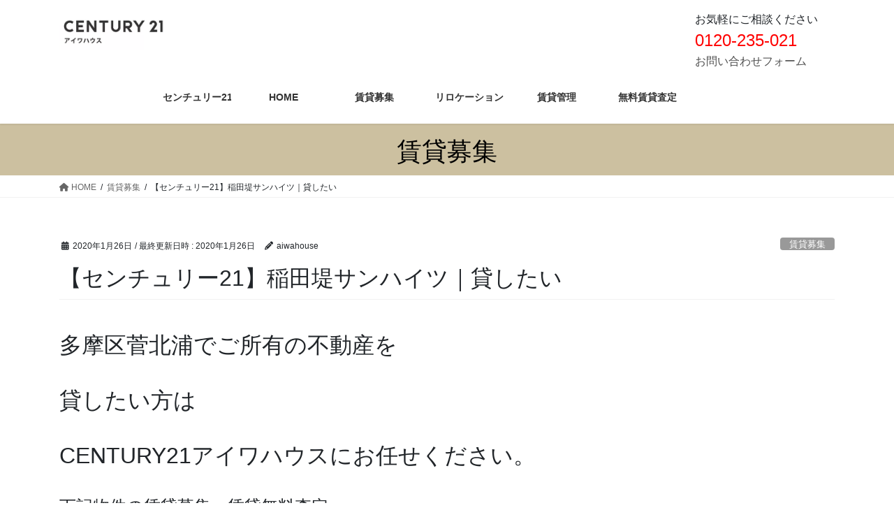

--- FILE ---
content_type: text/html; charset=UTF-8
request_url: https://rakurakutenkin.aiwahouse.info/2020/01/26/%E3%80%90%E3%82%BB%E3%83%B3%E3%83%81%E3%83%A5%E3%83%AA%E3%83%BC21%E3%80%91%E7%A8%B2%E7%94%B0%E5%A0%A4%E3%82%B5%E3%83%B3%E3%83%8F%E3%82%A4%E3%83%84%EF%BD%9C%E8%B2%B8%E3%81%97%E3%81%9F%E3%81%84/
body_size: 21687
content:
<!DOCTYPE html>
<html lang="ja">
<head>
<meta charset="utf-8">
<meta http-equiv="X-UA-Compatible" content="IE=edge">
<meta name="viewport" content="width=device-width, initial-scale=1">

<title>【センチュリー21】稲田堤サンハイツ｜貸したい | 田園都市線・青葉区・宮前区のマンション・戸建を貸すならセンチュリー21｜楽々転勤</title>
<meta name='robots' content='max-image-preview:large' />
<link rel="alternate" type="application/rss+xml" title="田園都市線・青葉区・宮前区のマンション・戸建を貸すならセンチュリー21｜楽々転勤 &raquo; フィード" href="https://rakurakutenkin.aiwahouse.info/feed/" />
<link rel="alternate" type="application/rss+xml" title="田園都市線・青葉区・宮前区のマンション・戸建を貸すならセンチュリー21｜楽々転勤 &raquo; コメントフィード" href="https://rakurakutenkin.aiwahouse.info/comments/feed/" />
<link rel="alternate" type="application/rss+xml" title="田園都市線・青葉区・宮前区のマンション・戸建を貸すならセンチュリー21｜楽々転勤 &raquo; 【センチュリー21】稲田堤サンハイツ｜貸したい のコメントのフィード" href="https://rakurakutenkin.aiwahouse.info/2020/01/26/%e3%80%90%e3%82%bb%e3%83%b3%e3%83%81%e3%83%a5%e3%83%aa%e3%83%bc21%e3%80%91%e7%a8%b2%e7%94%b0%e5%a0%a4%e3%82%b5%e3%83%b3%e3%83%8f%e3%82%a4%e3%83%84%ef%bd%9c%e8%b2%b8%e3%81%97%e3%81%9f%e3%81%84/feed/" />
<script type="text/javascript">
/* <![CDATA[ */
window._wpemojiSettings = {"baseUrl":"https:\/\/s.w.org\/images\/core\/emoji\/14.0.0\/72x72\/","ext":".png","svgUrl":"https:\/\/s.w.org\/images\/core\/emoji\/14.0.0\/svg\/","svgExt":".svg","source":{"concatemoji":"https:\/\/rakurakutenkin.aiwahouse.info\/wp-includes\/js\/wp-emoji-release.min.js?ver=6.4.7"}};
/*! This file is auto-generated */
!function(i,n){var o,s,e;function c(e){try{var t={supportTests:e,timestamp:(new Date).valueOf()};sessionStorage.setItem(o,JSON.stringify(t))}catch(e){}}function p(e,t,n){e.clearRect(0,0,e.canvas.width,e.canvas.height),e.fillText(t,0,0);var t=new Uint32Array(e.getImageData(0,0,e.canvas.width,e.canvas.height).data),r=(e.clearRect(0,0,e.canvas.width,e.canvas.height),e.fillText(n,0,0),new Uint32Array(e.getImageData(0,0,e.canvas.width,e.canvas.height).data));return t.every(function(e,t){return e===r[t]})}function u(e,t,n){switch(t){case"flag":return n(e,"\ud83c\udff3\ufe0f\u200d\u26a7\ufe0f","\ud83c\udff3\ufe0f\u200b\u26a7\ufe0f")?!1:!n(e,"\ud83c\uddfa\ud83c\uddf3","\ud83c\uddfa\u200b\ud83c\uddf3")&&!n(e,"\ud83c\udff4\udb40\udc67\udb40\udc62\udb40\udc65\udb40\udc6e\udb40\udc67\udb40\udc7f","\ud83c\udff4\u200b\udb40\udc67\u200b\udb40\udc62\u200b\udb40\udc65\u200b\udb40\udc6e\u200b\udb40\udc67\u200b\udb40\udc7f");case"emoji":return!n(e,"\ud83e\udef1\ud83c\udffb\u200d\ud83e\udef2\ud83c\udfff","\ud83e\udef1\ud83c\udffb\u200b\ud83e\udef2\ud83c\udfff")}return!1}function f(e,t,n){var r="undefined"!=typeof WorkerGlobalScope&&self instanceof WorkerGlobalScope?new OffscreenCanvas(300,150):i.createElement("canvas"),a=r.getContext("2d",{willReadFrequently:!0}),o=(a.textBaseline="top",a.font="600 32px Arial",{});return e.forEach(function(e){o[e]=t(a,e,n)}),o}function t(e){var t=i.createElement("script");t.src=e,t.defer=!0,i.head.appendChild(t)}"undefined"!=typeof Promise&&(o="wpEmojiSettingsSupports",s=["flag","emoji"],n.supports={everything:!0,everythingExceptFlag:!0},e=new Promise(function(e){i.addEventListener("DOMContentLoaded",e,{once:!0})}),new Promise(function(t){var n=function(){try{var e=JSON.parse(sessionStorage.getItem(o));if("object"==typeof e&&"number"==typeof e.timestamp&&(new Date).valueOf()<e.timestamp+604800&&"object"==typeof e.supportTests)return e.supportTests}catch(e){}return null}();if(!n){if("undefined"!=typeof Worker&&"undefined"!=typeof OffscreenCanvas&&"undefined"!=typeof URL&&URL.createObjectURL&&"undefined"!=typeof Blob)try{var e="postMessage("+f.toString()+"("+[JSON.stringify(s),u.toString(),p.toString()].join(",")+"));",r=new Blob([e],{type:"text/javascript"}),a=new Worker(URL.createObjectURL(r),{name:"wpTestEmojiSupports"});return void(a.onmessage=function(e){c(n=e.data),a.terminate(),t(n)})}catch(e){}c(n=f(s,u,p))}t(n)}).then(function(e){for(var t in e)n.supports[t]=e[t],n.supports.everything=n.supports.everything&&n.supports[t],"flag"!==t&&(n.supports.everythingExceptFlag=n.supports.everythingExceptFlag&&n.supports[t]);n.supports.everythingExceptFlag=n.supports.everythingExceptFlag&&!n.supports.flag,n.DOMReady=!1,n.readyCallback=function(){n.DOMReady=!0}}).then(function(){return e}).then(function(){var e;n.supports.everything||(n.readyCallback(),(e=n.source||{}).concatemoji?t(e.concatemoji):e.wpemoji&&e.twemoji&&(t(e.twemoji),t(e.wpemoji)))}))}((window,document),window._wpemojiSettings);
/* ]]> */
</script>
<link rel='stylesheet' id='vkExUnit_common_style-css' href='https://rakurakutenkin.aiwahouse.info/wp-content/plugins/vk-all-in-one-expansion-unit/assets/css/vkExUnit_style.css?ver=9.109.0.1' type='text/css' media='all' />
<style id='vkExUnit_common_style-inline-css' type='text/css'>
:root {--ver_page_top_button_url:url(https://rakurakutenkin.aiwahouse.info/wp-content/plugins/vk-all-in-one-expansion-unit/assets/images/to-top-btn-icon.svg);}@font-face {font-weight: normal;font-style: normal;font-family: "vk_sns";src: url("https://rakurakutenkin.aiwahouse.info/wp-content/plugins/vk-all-in-one-expansion-unit/inc/sns/icons/fonts/vk_sns.eot?-bq20cj");src: url("https://rakurakutenkin.aiwahouse.info/wp-content/plugins/vk-all-in-one-expansion-unit/inc/sns/icons/fonts/vk_sns.eot?#iefix-bq20cj") format("embedded-opentype"),url("https://rakurakutenkin.aiwahouse.info/wp-content/plugins/vk-all-in-one-expansion-unit/inc/sns/icons/fonts/vk_sns.woff?-bq20cj") format("woff"),url("https://rakurakutenkin.aiwahouse.info/wp-content/plugins/vk-all-in-one-expansion-unit/inc/sns/icons/fonts/vk_sns.ttf?-bq20cj") format("truetype"),url("https://rakurakutenkin.aiwahouse.info/wp-content/plugins/vk-all-in-one-expansion-unit/inc/sns/icons/fonts/vk_sns.svg?-bq20cj#vk_sns") format("svg");}
.veu_promotion-alert__content--text {border: 1px solid rgba(0,0,0,0.125);padding: 0.5em 1em;border-radius: var(--vk-size-radius);margin-bottom: var(--vk-margin-block-bottom);font-size: 0.875rem;}/* Alert Content部分に段落タグを入れた場合に最後の段落の余白を0にする */.veu_promotion-alert__content--text p:last-of-type{margin-bottom:0;margin-top: 0;}
</style>
<style id='wp-emoji-styles-inline-css' type='text/css'>

	img.wp-smiley, img.emoji {
		display: inline !important;
		border: none !important;
		box-shadow: none !important;
		height: 1em !important;
		width: 1em !important;
		margin: 0 0.07em !important;
		vertical-align: -0.1em !important;
		background: none !important;
		padding: 0 !important;
	}
</style>
<link rel='stylesheet' id='wp-block-library-css' href='https://rakurakutenkin.aiwahouse.info/wp-includes/css/dist/block-library/style.min.css?ver=6.4.7' type='text/css' media='all' />
<style id='classic-theme-styles-inline-css' type='text/css'>
/*! This file is auto-generated */
.wp-block-button__link{color:#fff;background-color:#32373c;border-radius:9999px;box-shadow:none;text-decoration:none;padding:calc(.667em + 2px) calc(1.333em + 2px);font-size:1.125em}.wp-block-file__button{background:#32373c;color:#fff;text-decoration:none}
</style>
<style id='global-styles-inline-css' type='text/css'>
body{--wp--preset--color--black: #000000;--wp--preset--color--cyan-bluish-gray: #abb8c3;--wp--preset--color--white: #ffffff;--wp--preset--color--pale-pink: #f78da7;--wp--preset--color--vivid-red: #cf2e2e;--wp--preset--color--luminous-vivid-orange: #ff6900;--wp--preset--color--luminous-vivid-amber: #fcb900;--wp--preset--color--light-green-cyan: #7bdcb5;--wp--preset--color--vivid-green-cyan: #00d084;--wp--preset--color--pale-cyan-blue: #8ed1fc;--wp--preset--color--vivid-cyan-blue: #0693e3;--wp--preset--color--vivid-purple: #9b51e0;--wp--preset--gradient--vivid-cyan-blue-to-vivid-purple: linear-gradient(135deg,rgba(6,147,227,1) 0%,rgb(155,81,224) 100%);--wp--preset--gradient--light-green-cyan-to-vivid-green-cyan: linear-gradient(135deg,rgb(122,220,180) 0%,rgb(0,208,130) 100%);--wp--preset--gradient--luminous-vivid-amber-to-luminous-vivid-orange: linear-gradient(135deg,rgba(252,185,0,1) 0%,rgba(255,105,0,1) 100%);--wp--preset--gradient--luminous-vivid-orange-to-vivid-red: linear-gradient(135deg,rgba(255,105,0,1) 0%,rgb(207,46,46) 100%);--wp--preset--gradient--very-light-gray-to-cyan-bluish-gray: linear-gradient(135deg,rgb(238,238,238) 0%,rgb(169,184,195) 100%);--wp--preset--gradient--cool-to-warm-spectrum: linear-gradient(135deg,rgb(74,234,220) 0%,rgb(151,120,209) 20%,rgb(207,42,186) 40%,rgb(238,44,130) 60%,rgb(251,105,98) 80%,rgb(254,248,76) 100%);--wp--preset--gradient--blush-light-purple: linear-gradient(135deg,rgb(255,206,236) 0%,rgb(152,150,240) 100%);--wp--preset--gradient--blush-bordeaux: linear-gradient(135deg,rgb(254,205,165) 0%,rgb(254,45,45) 50%,rgb(107,0,62) 100%);--wp--preset--gradient--luminous-dusk: linear-gradient(135deg,rgb(255,203,112) 0%,rgb(199,81,192) 50%,rgb(65,88,208) 100%);--wp--preset--gradient--pale-ocean: linear-gradient(135deg,rgb(255,245,203) 0%,rgb(182,227,212) 50%,rgb(51,167,181) 100%);--wp--preset--gradient--electric-grass: linear-gradient(135deg,rgb(202,248,128) 0%,rgb(113,206,126) 100%);--wp--preset--gradient--midnight: linear-gradient(135deg,rgb(2,3,129) 0%,rgb(40,116,252) 100%);--wp--preset--font-size--small: 13px;--wp--preset--font-size--medium: 20px;--wp--preset--font-size--large: 36px;--wp--preset--font-size--x-large: 42px;--wp--preset--spacing--20: 0.44rem;--wp--preset--spacing--30: 0.67rem;--wp--preset--spacing--40: 1rem;--wp--preset--spacing--50: 1.5rem;--wp--preset--spacing--60: 2.25rem;--wp--preset--spacing--70: 3.38rem;--wp--preset--spacing--80: 5.06rem;--wp--preset--shadow--natural: 6px 6px 9px rgba(0, 0, 0, 0.2);--wp--preset--shadow--deep: 12px 12px 50px rgba(0, 0, 0, 0.4);--wp--preset--shadow--sharp: 6px 6px 0px rgba(0, 0, 0, 0.2);--wp--preset--shadow--outlined: 6px 6px 0px -3px rgba(255, 255, 255, 1), 6px 6px rgba(0, 0, 0, 1);--wp--preset--shadow--crisp: 6px 6px 0px rgba(0, 0, 0, 1);}:where(.is-layout-flex){gap: 0.5em;}:where(.is-layout-grid){gap: 0.5em;}body .is-layout-flow > .alignleft{float: left;margin-inline-start: 0;margin-inline-end: 2em;}body .is-layout-flow > .alignright{float: right;margin-inline-start: 2em;margin-inline-end: 0;}body .is-layout-flow > .aligncenter{margin-left: auto !important;margin-right: auto !important;}body .is-layout-constrained > .alignleft{float: left;margin-inline-start: 0;margin-inline-end: 2em;}body .is-layout-constrained > .alignright{float: right;margin-inline-start: 2em;margin-inline-end: 0;}body .is-layout-constrained > .aligncenter{margin-left: auto !important;margin-right: auto !important;}body .is-layout-constrained > :where(:not(.alignleft):not(.alignright):not(.alignfull)){max-width: var(--wp--style--global--content-size);margin-left: auto !important;margin-right: auto !important;}body .is-layout-constrained > .alignwide{max-width: var(--wp--style--global--wide-size);}body .is-layout-flex{display: flex;}body .is-layout-flex{flex-wrap: wrap;align-items: center;}body .is-layout-flex > *{margin: 0;}body .is-layout-grid{display: grid;}body .is-layout-grid > *{margin: 0;}:where(.wp-block-columns.is-layout-flex){gap: 2em;}:where(.wp-block-columns.is-layout-grid){gap: 2em;}:where(.wp-block-post-template.is-layout-flex){gap: 1.25em;}:where(.wp-block-post-template.is-layout-grid){gap: 1.25em;}.has-black-color{color: var(--wp--preset--color--black) !important;}.has-cyan-bluish-gray-color{color: var(--wp--preset--color--cyan-bluish-gray) !important;}.has-white-color{color: var(--wp--preset--color--white) !important;}.has-pale-pink-color{color: var(--wp--preset--color--pale-pink) !important;}.has-vivid-red-color{color: var(--wp--preset--color--vivid-red) !important;}.has-luminous-vivid-orange-color{color: var(--wp--preset--color--luminous-vivid-orange) !important;}.has-luminous-vivid-amber-color{color: var(--wp--preset--color--luminous-vivid-amber) !important;}.has-light-green-cyan-color{color: var(--wp--preset--color--light-green-cyan) !important;}.has-vivid-green-cyan-color{color: var(--wp--preset--color--vivid-green-cyan) !important;}.has-pale-cyan-blue-color{color: var(--wp--preset--color--pale-cyan-blue) !important;}.has-vivid-cyan-blue-color{color: var(--wp--preset--color--vivid-cyan-blue) !important;}.has-vivid-purple-color{color: var(--wp--preset--color--vivid-purple) !important;}.has-black-background-color{background-color: var(--wp--preset--color--black) !important;}.has-cyan-bluish-gray-background-color{background-color: var(--wp--preset--color--cyan-bluish-gray) !important;}.has-white-background-color{background-color: var(--wp--preset--color--white) !important;}.has-pale-pink-background-color{background-color: var(--wp--preset--color--pale-pink) !important;}.has-vivid-red-background-color{background-color: var(--wp--preset--color--vivid-red) !important;}.has-luminous-vivid-orange-background-color{background-color: var(--wp--preset--color--luminous-vivid-orange) !important;}.has-luminous-vivid-amber-background-color{background-color: var(--wp--preset--color--luminous-vivid-amber) !important;}.has-light-green-cyan-background-color{background-color: var(--wp--preset--color--light-green-cyan) !important;}.has-vivid-green-cyan-background-color{background-color: var(--wp--preset--color--vivid-green-cyan) !important;}.has-pale-cyan-blue-background-color{background-color: var(--wp--preset--color--pale-cyan-blue) !important;}.has-vivid-cyan-blue-background-color{background-color: var(--wp--preset--color--vivid-cyan-blue) !important;}.has-vivid-purple-background-color{background-color: var(--wp--preset--color--vivid-purple) !important;}.has-black-border-color{border-color: var(--wp--preset--color--black) !important;}.has-cyan-bluish-gray-border-color{border-color: var(--wp--preset--color--cyan-bluish-gray) !important;}.has-white-border-color{border-color: var(--wp--preset--color--white) !important;}.has-pale-pink-border-color{border-color: var(--wp--preset--color--pale-pink) !important;}.has-vivid-red-border-color{border-color: var(--wp--preset--color--vivid-red) !important;}.has-luminous-vivid-orange-border-color{border-color: var(--wp--preset--color--luminous-vivid-orange) !important;}.has-luminous-vivid-amber-border-color{border-color: var(--wp--preset--color--luminous-vivid-amber) !important;}.has-light-green-cyan-border-color{border-color: var(--wp--preset--color--light-green-cyan) !important;}.has-vivid-green-cyan-border-color{border-color: var(--wp--preset--color--vivid-green-cyan) !important;}.has-pale-cyan-blue-border-color{border-color: var(--wp--preset--color--pale-cyan-blue) !important;}.has-vivid-cyan-blue-border-color{border-color: var(--wp--preset--color--vivid-cyan-blue) !important;}.has-vivid-purple-border-color{border-color: var(--wp--preset--color--vivid-purple) !important;}.has-vivid-cyan-blue-to-vivid-purple-gradient-background{background: var(--wp--preset--gradient--vivid-cyan-blue-to-vivid-purple) !important;}.has-light-green-cyan-to-vivid-green-cyan-gradient-background{background: var(--wp--preset--gradient--light-green-cyan-to-vivid-green-cyan) !important;}.has-luminous-vivid-amber-to-luminous-vivid-orange-gradient-background{background: var(--wp--preset--gradient--luminous-vivid-amber-to-luminous-vivid-orange) !important;}.has-luminous-vivid-orange-to-vivid-red-gradient-background{background: var(--wp--preset--gradient--luminous-vivid-orange-to-vivid-red) !important;}.has-very-light-gray-to-cyan-bluish-gray-gradient-background{background: var(--wp--preset--gradient--very-light-gray-to-cyan-bluish-gray) !important;}.has-cool-to-warm-spectrum-gradient-background{background: var(--wp--preset--gradient--cool-to-warm-spectrum) !important;}.has-blush-light-purple-gradient-background{background: var(--wp--preset--gradient--blush-light-purple) !important;}.has-blush-bordeaux-gradient-background{background: var(--wp--preset--gradient--blush-bordeaux) !important;}.has-luminous-dusk-gradient-background{background: var(--wp--preset--gradient--luminous-dusk) !important;}.has-pale-ocean-gradient-background{background: var(--wp--preset--gradient--pale-ocean) !important;}.has-electric-grass-gradient-background{background: var(--wp--preset--gradient--electric-grass) !important;}.has-midnight-gradient-background{background: var(--wp--preset--gradient--midnight) !important;}.has-small-font-size{font-size: var(--wp--preset--font-size--small) !important;}.has-medium-font-size{font-size: var(--wp--preset--font-size--medium) !important;}.has-large-font-size{font-size: var(--wp--preset--font-size--large) !important;}.has-x-large-font-size{font-size: var(--wp--preset--font-size--x-large) !important;}
.wp-block-navigation a:where(:not(.wp-element-button)){color: inherit;}
:where(.wp-block-post-template.is-layout-flex){gap: 1.25em;}:where(.wp-block-post-template.is-layout-grid){gap: 1.25em;}
:where(.wp-block-columns.is-layout-flex){gap: 2em;}:where(.wp-block-columns.is-layout-grid){gap: 2em;}
.wp-block-pullquote{font-size: 1.5em;line-height: 1.6;}
</style>
<link rel='stylesheet' id='contact-form-7-css' href='https://rakurakutenkin.aiwahouse.info/wp-content/plugins/contact-form-7/includes/css/styles.css?ver=5.9.8' type='text/css' media='all' />
<link rel='stylesheet' id='wp-show-posts-css' href='https://rakurakutenkin.aiwahouse.info/wp-content/plugins/wp-show-posts/css/wp-show-posts-min.css?ver=1.1.6' type='text/css' media='all' />
<link rel='stylesheet' id='bootstrap-4-style-css' href='https://rakurakutenkin.aiwahouse.info/wp-content/themes/lightning/_g2/library/bootstrap-4/css/bootstrap.min.css?ver=4.5.0' type='text/css' media='all' />
<link rel='stylesheet' id='lightning-common-style-css' href='https://rakurakutenkin.aiwahouse.info/wp-content/themes/lightning/_g2/assets/css/common.css?ver=15.29.11' type='text/css' media='all' />
<style id='lightning-common-style-inline-css' type='text/css'>
/* vk-mobile-nav */:root {--vk-mobile-nav-menu-btn-bg-src: url("https://rakurakutenkin.aiwahouse.info/wp-content/themes/lightning/_g2/inc/vk-mobile-nav/package/images/vk-menu-btn-black.svg");--vk-mobile-nav-menu-btn-close-bg-src: url("https://rakurakutenkin.aiwahouse.info/wp-content/themes/lightning/_g2/inc/vk-mobile-nav/package/images/vk-menu-close-black.svg");--vk-menu-acc-icon-open-black-bg-src: url("https://rakurakutenkin.aiwahouse.info/wp-content/themes/lightning/_g2/inc/vk-mobile-nav/package/images/vk-menu-acc-icon-open-black.svg");--vk-menu-acc-icon-open-white-bg-src: url("https://rakurakutenkin.aiwahouse.info/wp-content/themes/lightning/_g2/inc/vk-mobile-nav/package/images/vk-menu-acc-icon-open-white.svg");--vk-menu-acc-icon-close-black-bg-src: url("https://rakurakutenkin.aiwahouse.info/wp-content/themes/lightning/_g2/inc/vk-mobile-nav/package/images/vk-menu-close-black.svg");--vk-menu-acc-icon-close-white-bg-src: url("https://rakurakutenkin.aiwahouse.info/wp-content/themes/lightning/_g2/inc/vk-mobile-nav/package/images/vk-menu-close-white.svg");}
</style>
<link rel='stylesheet' id='lightning-design-style-css' href='https://rakurakutenkin.aiwahouse.info/wp-content/themes/lightning/_g2/design-skin/origin2/css/style.css?ver=15.29.11' type='text/css' media='all' />
<style id='lightning-design-style-inline-css' type='text/css'>
:root {--color-key:#3d425e;--wp--preset--color--vk-color-primary:#3d425e;--color-key-dark:#000000;}
/* ltg common custom */:root {--vk-menu-acc-btn-border-color:#333;--vk-color-primary:#3d425e;--vk-color-primary-dark:#000000;--vk-color-primary-vivid:#434967;--color-key:#3d425e;--wp--preset--color--vk-color-primary:#3d425e;--color-key-dark:#000000;}.veu_color_txt_key { color:#000000 ; }.veu_color_bg_key { background-color:#000000 ; }.veu_color_border_key { border-color:#000000 ; }.btn-default { border-color:#3d425e;color:#3d425e;}.btn-default:focus,.btn-default:hover { border-color:#3d425e;background-color: #3d425e; }.wp-block-search__button,.btn-primary { background-color:#3d425e;border-color:#000000; }.wp-block-search__button:focus,.wp-block-search__button:hover,.btn-primary:not(:disabled):not(.disabled):active,.btn-primary:focus,.btn-primary:hover { background-color:#000000;border-color:#3d425e; }.btn-outline-primary { color : #3d425e ; border-color:#3d425e; }.btn-outline-primary:not(:disabled):not(.disabled):active,.btn-outline-primary:focus,.btn-outline-primary:hover { color : #fff; background-color:#3d425e;border-color:#000000; }a { color:#4f4f4f; }
.tagcloud a:before { font-family: "Font Awesome 5 Free";content: "\f02b";font-weight: bold; }
.media .media-body .media-heading a:hover { color:#3d425e; }@media (min-width: 768px){.gMenu > li:before,.gMenu > li.menu-item-has-children::after { border-bottom-color:#000000 }.gMenu li li { background-color:#000000 }.gMenu li li a:hover { background-color:#3d425e; }} /* @media (min-width: 768px) */.page-header { background-color:#3d425e; }h2,.mainSection-title { border-top-color:#3d425e; }h3:after,.subSection-title:after { border-bottom-color:#3d425e; }ul.page-numbers li span.page-numbers.current,.page-link dl .post-page-numbers.current { background-color:#3d425e; }.pager li > a { border-color:#3d425e;color:#3d425e;}.pager li > a:hover { background-color:#3d425e;color:#fff;}.siteFooter { border-top-color:#3d425e; }dt { border-left-color:#3d425e; }:root {--g_nav_main_acc_icon_open_url:url(https://rakurakutenkin.aiwahouse.info/wp-content/themes/lightning/_g2/inc/vk-mobile-nav/package/images/vk-menu-acc-icon-open-black.svg);--g_nav_main_acc_icon_close_url: url(https://rakurakutenkin.aiwahouse.info/wp-content/themes/lightning/_g2/inc/vk-mobile-nav/package/images/vk-menu-close-black.svg);--g_nav_sub_acc_icon_open_url: url(https://rakurakutenkin.aiwahouse.info/wp-content/themes/lightning/_g2/inc/vk-mobile-nav/package/images/vk-menu-acc-icon-open-white.svg);--g_nav_sub_acc_icon_close_url: url(https://rakurakutenkin.aiwahouse.info/wp-content/themes/lightning/_g2/inc/vk-mobile-nav/package/images/vk-menu-close-white.svg);}
</style>
<link rel='stylesheet' id='veu-cta-css' href='https://rakurakutenkin.aiwahouse.info/wp-content/plugins/vk-all-in-one-expansion-unit/inc/call-to-action/package/assets/css/style.css?ver=9.109.0.1' type='text/css' media='all' />
<link rel='stylesheet' id='lightning-theme-style-css' href='https://rakurakutenkin.aiwahouse.info/wp-content/themes/lightning_child_sample/style.css?ver=15.29.11' type='text/css' media='all' />
<link rel='stylesheet' id='vk-font-awesome-css' href='https://rakurakutenkin.aiwahouse.info/wp-content/themes/lightning/vendor/vektor-inc/font-awesome-versions/src/versions/6/css/all.min.css?ver=6.4.2' type='text/css' media='all' />
<link rel='stylesheet' id='boxzilla-css' href='https://rakurakutenkin.aiwahouse.info/wp-content/plugins/boxzilla/assets/css/styles.css?ver=3.4.5' type='text/css' media='all' />
<style id='rocket-lazyload-inline-css' type='text/css'>
.rll-youtube-player{position:relative;padding-bottom:56.23%;height:0;overflow:hidden;max-width:100%;}.rll-youtube-player:focus-within{outline: 2px solid currentColor;outline-offset: 5px;}.rll-youtube-player iframe{position:absolute;top:0;left:0;width:100%;height:100%;z-index:100;background:0 0}.rll-youtube-player img{bottom:0;display:block;left:0;margin:auto;max-width:100%;width:100%;position:absolute;right:0;top:0;border:none;height:auto;-webkit-transition:.4s all;-moz-transition:.4s all;transition:.4s all}.rll-youtube-player img:hover{-webkit-filter:brightness(75%)}.rll-youtube-player .play{height:100%;width:100%;left:0;top:0;position:absolute;background:url(https://rakurakutenkin.aiwahouse.info/wp-content/plugins/rocket-lazy-load/assets/img/youtube.png) no-repeat center;background-color: transparent !important;cursor:pointer;border:none;}
</style>
<link rel='stylesheet' id='jquery.lightbox.min.css-css' href='https://rakurakutenkin.aiwahouse.info/wp-content/plugins/wp-jquery-lightbox/lightboxes/wp-jquery-lightbox/styles/lightbox.min.css?ver=2.3.4' type='text/css' media='all' />
<link rel='stylesheet' id='jqlb-overrides-css' href='https://rakurakutenkin.aiwahouse.info/wp-content/plugins/wp-jquery-lightbox/lightboxes/wp-jquery-lightbox/styles/overrides.css?ver=2.3.4' type='text/css' media='all' />
<style id='jqlb-overrides-inline-css' type='text/css'>

			#outerImageContainer {
				box-shadow: 0 0 4px 2px rgba(0,0,0,.2);
			}
			#imageContainer{
				padding: 6px;
			}
			#imageDataContainer {
				box-shadow: none;
				z-index: auto;
			}
			#prevArrow,
			#nextArrow{
				background-color: rgba(255,255,255,.7;
				color: #000000;
			}
</style>
<script type="text/javascript" src="https://rakurakutenkin.aiwahouse.info/wp-includes/js/jquery/jquery.min.js?ver=3.7.1" id="jquery-core-js"></script>
<script type="text/javascript" src="https://rakurakutenkin.aiwahouse.info/wp-includes/js/jquery/jquery-migrate.min.js?ver=3.4.1" id="jquery-migrate-js"></script>
<link rel="https://api.w.org/" href="https://rakurakutenkin.aiwahouse.info/wp-json/" /><link rel="alternate" type="application/json" href="https://rakurakutenkin.aiwahouse.info/wp-json/wp/v2/posts/7478" /><link rel="EditURI" type="application/rsd+xml" title="RSD" href="https://rakurakutenkin.aiwahouse.info/xmlrpc.php?rsd" />
<meta name="generator" content="WordPress 6.4.7" />
<link rel="canonical" href="https://rakurakutenkin.aiwahouse.info/2020/01/26/%e3%80%90%e3%82%bb%e3%83%b3%e3%83%81%e3%83%a5%e3%83%aa%e3%83%bc21%e3%80%91%e7%a8%b2%e7%94%b0%e5%a0%a4%e3%82%b5%e3%83%b3%e3%83%8f%e3%82%a4%e3%83%84%ef%bd%9c%e8%b2%b8%e3%81%97%e3%81%9f%e3%81%84/" />
<link rel='shortlink' href='https://rakurakutenkin.aiwahouse.info/?p=7478' />
<link rel="alternate" type="application/json+oembed" href="https://rakurakutenkin.aiwahouse.info/wp-json/oembed/1.0/embed?url=https%3A%2F%2Frakurakutenkin.aiwahouse.info%2F2020%2F01%2F26%2F%25e3%2580%2590%25e3%2582%25bb%25e3%2583%25b3%25e3%2583%2581%25e3%2583%25a5%25e3%2583%25aa%25e3%2583%25bc21%25e3%2580%2591%25e7%25a8%25b2%25e7%2594%25b0%25e5%25a0%25a4%25e3%2582%25b5%25e3%2583%25b3%25e3%2583%258f%25e3%2582%25a4%25e3%2583%2584%25ef%25bd%259c%25e8%25b2%25b8%25e3%2581%2597%25e3%2581%259f%25e3%2581%2584%2F" />
<link rel="alternate" type="text/xml+oembed" href="https://rakurakutenkin.aiwahouse.info/wp-json/oembed/1.0/embed?url=https%3A%2F%2Frakurakutenkin.aiwahouse.info%2F2020%2F01%2F26%2F%25e3%2580%2590%25e3%2582%25bb%25e3%2583%25b3%25e3%2583%2581%25e3%2583%25a5%25e3%2583%25aa%25e3%2583%25bc21%25e3%2580%2591%25e7%25a8%25b2%25e7%2594%25b0%25e5%25a0%25a4%25e3%2582%25b5%25e3%2583%25b3%25e3%2583%258f%25e3%2582%25a4%25e3%2583%2584%25ef%25bd%259c%25e8%25b2%25b8%25e3%2581%2597%25e3%2581%259f%25e3%2581%2584%2F&#038;format=xml" />
<!-- start Simple Custom CSS and JS -->
<style type="text/css">
/* Add your CSS code here.

For example:
.example {
    color: red;
}

For brushing up on your CSS knowledge, check out http://www.w3schools.com/css/css_syntax.asp

End of comment */ 

/*--------------------
 吹き出しを作る
--------------------*/
.balloon {
margin-bottom: 2em;
position: relative;
}
.balloon:before,.balloon:after {
clear: both;
content: "";
display: block;
}
.balloon figure {
width: 60px;
height: 60px;
}
.balloon-image-left {
float: left;
margin-right: 20px;
}
.balloon-image-right {
float: right;
margin-left: 20px;
}
.balloon figure img {
width: 100%;
height: 100%;
border: 1px solid #aaa;
border-radius: 50%;
margin: 0;
}
.balloon-image-description {
padding: 5px 0 0;
font-size: 10px;
text-align: center;
}
.balloon-text-right,.balloon-text-left {
position: relative;
padding: 10px;
border: 1px solid;
border-radius: 10px;
max-width: -webkit-calc(100% - 120px);
max-width: calc(100% - 120px);
display: inline-block;
}
.balloon-text-right {
border-color: #aaa;
}
.balloon-text-left {
border-color: #aaa;
}
.balloon-text-right {
float: left;
}
.balloon-text-left {
float: right;
}
.balloon p {
margin: 0 0 20px;
}
.balloon p:last-child {
margin-bottom: 0;
}
/* 三角部分 */
.balloon-text-right:before {
position: absolute;
content: '';
border: 10px solid transparent;
border-right: 10px solid #aaa;
top: 15px;
left: -20px;
}
.balloon-text-right:after {
position: absolute;
content: '';
border: 10px solid transparent;
border-right: 10px solid #fff;
top: 15px;
left: -19px;
}
.balloon-text-left:before {
position: absolute;
content: '';
border: 10px solid transparent;
border-left: 10px solid #aaa;
top: 15px;
right: -20px;
}
.balloon-text-left:after {
position: absolute;
content: '';
border: 10px solid transparent;
border-left: 10px solid #fff;
top: 15px;
right: -19px;
}
/* 考え毎 */
.think .balloon-text-right,.think .balloon-text-left {
border-radius: 30px;
}
.think .balloon-text-right:before {
border: 1px solid #aaa;
border-radius: 50%;
width: 8px;
height: 8px;
top: 15px;
left: -12px;
}
.think .balloon-text-right:after {
border: 1px solid #aaa;
border-radius: 50%;
width: 4px;
height: 4px;
top: 20px;
left: -19px;
}
.think .balloon-text-left:before {
border: 1px solid #aaa;
border-radius: 50%;
width: 8px;
height: 8px;
top: 15px;
right: -12px;
}
.think .balloon-text-left:after {
border: 1px solid #aaa;
border-radius: 50%;
width: 4px;
height: 4px;
top: 20px;
right: -19px;
}</style>
<!-- end Simple Custom CSS and JS -->
<style id="lightning-color-custom-for-plugins" type="text/css">/* ltg theme common */.color_key_bg,.color_key_bg_hover:hover{background-color: #3d425e;}.color_key_txt,.color_key_txt_hover:hover{color: #3d425e;}.color_key_border,.color_key_border_hover:hover{border-color: #3d425e;}.color_key_dark_bg,.color_key_dark_bg_hover:hover{background-color: #000000;}.color_key_dark_txt,.color_key_dark_txt_hover:hover{color: #000000;}.color_key_dark_border,.color_key_dark_border_hover:hover{border-color: #000000;}</style><script>(()=>{var o=[],i={};["on","off","toggle","show"].forEach((l=>{i[l]=function(){o.push([l,arguments])}})),window.Boxzilla=i,window.boxzilla_queue=o})();</script><!-- [ VK All in One Expansion Unit OGP ] -->
<meta property="og:site_name" content="田園都市線・青葉区・宮前区のマンション・戸建を貸すならセンチュリー21｜楽々転勤" />
<meta property="og:url" content="https://rakurakutenkin.aiwahouse.info/2020/01/26/%e3%80%90%e3%82%bb%e3%83%b3%e3%83%81%e3%83%a5%e3%83%aa%e3%83%bc21%e3%80%91%e7%a8%b2%e7%94%b0%e5%a0%a4%e3%82%b5%e3%83%b3%e3%83%8f%e3%82%a4%e3%83%84%ef%bd%9c%e8%b2%b8%e3%81%97%e3%81%9f%e3%81%84/" />
<meta property="og:title" content="【センチュリー21】稲田堤サンハイツ｜貸したい | 田園都市線・青葉区・宮前区のマンション・戸建を貸すならセンチュリー21｜楽々転勤" />
<meta property="og:description" content="多摩区菅北浦でご所有の不動産を貸したい方はCENTURY21アイワハウスにお任せください。下記物件の賃貸募集・賃貸無料査定ご希望の方、お問い合わせください。物件名：稲田堤サンハイツ住所：神奈川県川崎市多摩区菅北浦２丁目交通：南武線「稲田堤」駅 徒歩8分築年月：1976年4月■突然の転勤で自宅を空けないといけない・・・■不動産屋に任せているけど、空室が埋まらない■大体いくら位で貸せるか知りたい■賃貸か売却か悩んでいる■借り上げ" />
<meta property="og:type" content="article" />
<meta property="og:image" content="https://rakurakutenkin.aiwahouse.info/wp-content/uploads/b6e20e7b90f8b7b090d608e0e29fb654-e1567845424140-1-e1569060378248.jpg" />
<meta property="og:image:width" content="150" />
<meta property="og:image:height" content="131" />
<!-- [ / VK All in One Expansion Unit OGP ] -->
<!-- [ VK All in One Expansion Unit twitter card ] -->
<meta name="twitter:card" content="summary_large_image">
<meta name="twitter:description" content="多摩区菅北浦でご所有の不動産を貸したい方はCENTURY21アイワハウスにお任せください。下記物件の賃貸募集・賃貸無料査定ご希望の方、お問い合わせください。物件名：稲田堤サンハイツ住所：神奈川県川崎市多摩区菅北浦２丁目交通：南武線「稲田堤」駅 徒歩8分築年月：1976年4月■突然の転勤で自宅を空けないといけない・・・■不動産屋に任せているけど、空室が埋まらない■大体いくら位で貸せるか知りたい■賃貸か売却か悩んでいる■借り上げ">
<meta name="twitter:title" content="【センチュリー21】稲田堤サンハイツ｜貸したい | 田園都市線・青葉区・宮前区のマンション・戸建を貸すならセンチュリー21｜楽々転勤">
<meta name="twitter:url" content="https://rakurakutenkin.aiwahouse.info/2020/01/26/%e3%80%90%e3%82%bb%e3%83%b3%e3%83%81%e3%83%a5%e3%83%aa%e3%83%bc21%e3%80%91%e7%a8%b2%e7%94%b0%e5%a0%a4%e3%82%b5%e3%83%b3%e3%83%8f%e3%82%a4%e3%83%84%ef%bd%9c%e8%b2%b8%e3%81%97%e3%81%9f%e3%81%84/">
	<meta name="twitter:image" content="https://rakurakutenkin.aiwahouse.info/wp-content/uploads/b6e20e7b90f8b7b090d608e0e29fb654-e1567845424140-1-e1569060378248.jpg">
	<meta name="twitter:domain" content="rakurakutenkin.aiwahouse.info">
	<!-- [ / VK All in One Expansion Unit twitter card ] -->
	<link rel="icon" href="https://rakurakutenkin.aiwahouse.info/wp-content/uploads/cropped-03ff69996b7e3426c4984079cf6b61d6-32x32.png" sizes="32x32" />
<link rel="icon" href="https://rakurakutenkin.aiwahouse.info/wp-content/uploads/cropped-03ff69996b7e3426c4984079cf6b61d6-192x192.png" sizes="192x192" />
<link rel="apple-touch-icon" href="https://rakurakutenkin.aiwahouse.info/wp-content/uploads/cropped-03ff69996b7e3426c4984079cf6b61d6-180x180.png" />
<meta name="msapplication-TileImage" content="https://rakurakutenkin.aiwahouse.info/wp-content/uploads/cropped-03ff69996b7e3426c4984079cf6b61d6-270x270.png" />
		<style type="text/css" id="wp-custom-css">
			.tenpo-wrap{
	display: flex;
	gap: 20px;
	align-items: center;
	padding: 10px;
}


.btn:hover{
	opacity: 0.7;
}


/*グローバルナビホバー*/
.gMenu_name:hover{
	opacity: 0.7;
} 

.rilo:hover{
	opacity: 0.7;
}

.rilo2:hover{
	opacity: 0.7;
}

.textwidget p{
	opacity: 0.7;
}

.kaiyaku-wrap{
	text-align: center;
}

.kaiyaku-u{
	padding: 15px;
	border-radius: 30px;
	font-size: 20px;
  background-image: linear-gradient(180deg, #4046AD 0%, #8B4355 100%);
	color: #fff;
	width: 300px;
	border: none;
 }

@media screen and (max-width: 767px){
.kaiyaku-wrap{
	width: 100% !important;
	}}
	
	
.kaiyaku-u:hover{
	background-image: linear-gradient(180deg, #8B4355 0%,  #4046AD 100%);
}

.wpcf7 input[name="text-44"] { /* 名前入力欄 */
	width: 30%;
}

.wpcf7 input[name="text-923"] { /* 名前入力欄 */
	width: 30%;
}

div.wpcf7{
	width: 1000px;
}

div.wpcf7 th{
	width: 300px;
}

.col-md-3{
	display: none;
}




/***** コンタクトフォーム *****/
.table-contactform7{
  
table-layout: fixed;
}

.wpcf7{
	width: 900px;
}

.wpcf7-form-control-wrap{
	padding: 20px !important;
}

.title-contactform7{
	width: 200px !important;
	padding: 20px;
}
 
.required-contactform7{
  padding: 5px;
  background: #DE8686;
  color: #fff;
  border-radius: 3px;
  margin-right: 3px;
}

.required-contactform7-2{
  padding: 5px;
  background: #223a70;
  color: #fff;
  border-radius: 3px;
  margin-right: 3px;
}
 
.unrequired-contactform7{
  padding: 5px;
  background: #BDBDBD;
  color: #fff;
  border-radius: 3px;
  margin-right: 3px;
}
 
.table-contactform7 th{
  font-weight:bold;
	text-align: left;
}
 
.table-contactform7 input,
.table-contactform7 textarea{
  max-width: 90% !important;
  margin: 5px 10px 10px 5px;
}
 
.address-100 input{
  max-width: 90% !important;
  margin: 5px 10px 10px 5px;
}
 
.message-100 textarea{
  width: 100%;
  margin: 5px 10px 10px 5px;
}

/*退去問合せ*/




/*reCAPTHA*/
.grecaptcha-badge { visibility: hidden; }

/*.slide-text-set {
	background: white;
	background-size:cover;
	opacity: 0.7;
	padding: 15px;
	
	width: 70%;
top: 50%;
left: 50%;/* ここを変更してください 

}*/
/*
.slide-text-title{
font-size:2.5vw;
}

.slide-text-caption{
font-size:2.0vw;
}

/* スマホ */
/*@media screen and (max-width:667px){
/* スマホでは説明文を全幅に	*/
	.slide-text-set>div.container{
	/*argin-left:0%;*/
	width:100%;
		font-size:2.4em;
	-webkit-text-size-adjust: 100%;}


.top1{
font-size:3vw;
}

.top2{
font-size:5vw;
}
.top3{
font-size:2.2vw;
}
/* メニューをロゴの下に表示*/
@media (min-width: 992px) {
.navbar-header{
height:45px;
margin-bottom:15px;}
ul.gMenu{clear:
both; float:none;}
ul.gMenu li {width: 16.6%;
padding:40px
10px 0px 10px;}}

/* 連絡先のスタイル */
.logo-after .message {
	font-size: 16px;}
.logo-after .tel{color: red;font-size: 24px; }

/* ロゴ右側のブロック */
.logo-after{
display: block;
width:200px;
float:right;
}

/* ヘッダー幅を100%に */
.navbar-header {width: 100%;}
@media (max-width: 991px) {
.logo-after {width:100%;
margin-top:10px;
margin-bottom:10px;
text-align:center;
}
}

.section.siteFooter{
background:#CCC0A0;
color:#000000;
}

/*@media only screen and (max-width:420px){table{border-collapse:collapse;}table td, table th {display:block; padding: 10px;}table th {background-color:#eee;}}*/

.company-data th{
	background-color: #cccccc;
	width: 30%;
	border: 1px solid grey;
	font-weight: bold;
}

.company-data td{
	width: 70%;
	border: 1px solid grey;
}


.Q {background-color: #f0f8ff ;}

.under {
  font-weight: bold;
  font-size: 110%;
  background: linear-gradient(transparent 65%, #ffff00 0%);
	display: inline;
}

.douga {text-align: center;}

.cam{background-color:#ffffe0;margin-bottom: 20px;margin:0 -200%;padding:10px 200%;}

.cta {margin: 2em auto;
padding: 1em;
width: 90%; 
/* ボックス幅*/
background-color: #f3f3f3;
/* ボックス背景色 */
color: #666; /* 文章色 */
font-weight: bold;
box-shadow: 0 0 5px 1px #c0c0c0; 
/* 影 */
border-radius: 10px; /* 角の丸み */
}

/* グローバルメニューマウスオーバー時の色 */.navbar ul.gMenu > li a:hover .gMenu_name,.navbar ul.gMenu > li a:hover .gMenu_description {color: blue;}

/* カテゴリーリンクの色 */
.entry-meta_items_term a {color: #fff; background-color: blue;border: solid 1px blue;}/* カテゴリーリンクマウスオーバー時の色 */
.entry-meta_items_term a:hover {background-color: lime;border: solid 1px lime;}

a:hover img{opacity:0.7;}

.gMenu_name {font-weight:bold !important;}

/* ページタイトルの背景色 */
.page-header{background-color: #CCC0A0!important;}

/* ページタイトルのスタイル */
.page-header_pageTitle,h1.page-header_pageTitle:first-child {color: #000000; margin: 20px 0 15px;font-size: 36px; }

@media screen and (max-width: 767px){
   .page-header_pageTitle,h1.page-header_pageTitle:first-child {color: #000000; margin: 20px 0 15px;font-size: 20px; font-weight: bold; }
}

.slide2{background-color:#CCC0A0; margin:0 -200%;padding:0 200%;background: linear-gradient(#ffffff 0%, #CCC0A0 100%);}

iframe.wp-embedded-content  { width:100%;}

.box1 {
	padding: 0.5em 1em;margin: 2em 0;
	border: double 5px #4ec4d3;
  width: 600px;
}

@media (max-width: 639px) {
	.box1 {
	width: 100%;
}
	
}

.box1 p {margin: 0;padding: 0;}

span.haikei{
background: linear-gradient(transparent
60%, #66ccff 60%); 
}

h1.entry-title:first-letter,.single h1.entry-title:first-letter { color:inherit; }

table {width: 100%;table-layout: fixed; word-break: break-all; word-wrap: break-all;}

.home .mainSection .widget.widget_pudge {
 margin-top:0 ;
	margin-bottom:0;
}

div .moji {
  position: relative;
  color: white;
  background: #81d0cb;
  line-height: 1.4;
  padding: 0.5em 0.5em 0.5em 1.8em;
}

div .moji:before {
  font-family: "Font Awesome 5 Free";
  content: "\f14a";
  position: absolute;
  left : 0.5em; /*左端からのアイコンまでの距離*/
}

.sample-text1 {
  animation-name:fade-in1;
  animation-duration:25s; 
  animation-timing-function: ease-out; 
 animation-delay:20s; 
  animation-iteration-count:1; 
  animation-direction:normal; 
  animation-fill-mode: forwards; 
}

@keyframes fade-in1 {
  0% {opacity: 0}
  100% {opacity: 1}
}

.sample-text2 {
  animation-name:fade-in1;
  animation-duration:20s; 
  animation-timing-function: ease-out; 
 animation-delay:15s; 
  animation-iteration-count:1; 
  animation-direction:normal; 
  animation-fill-mode: forwards; 
}

@keyframes fade-in1 {
  0% {opacity: 0}
  100% {opacity: 1}
}

.site{
	background-color:#BFB189;
	margin:0 auto;
	padding:10px;
	text-align: center;
	font-size: 18px;
	width: 900px;
	
}



table{
width:100%;
}

body {
-webkit-text-size-adjust: 100%;
}


/*--------------------
 吹き出しを作る
--------------------*/
.balloon {
margin-bottom: 2em;
position: relative;
}
.balloon:before,.balloon:after {
clear: both;
content: "";
display: block;
}
.balloon figure {
width: 60px;
height: 60px;
}
.balloon-image-left {
float: left;
margin-right: 20px;
}
.balloon-image-right {
float: right;
margin-left: 20px;
}
.balloon figure img {
width: 100%;
height: 100%;
border: 1px solid #aaa;
border-radius: 50%;
margin: 0;
}
.balloon-image-description {
padding: 5px 0 0;
font-size: 10px;
text-align: center;
}
.balloon-text-right,.balloon-text-left {
position: relative;
padding: 10px;
border: 1px solid;
border-radius: 10px;
max-width: -webkit-calc(100% - 120px);
max-width: calc(100% - 120px);
display: inline-block;
}
.balloon-text-right {
border-color: #aaa;
}
.balloon-text-left {
border-color: #aaa;
}
.balloon-text-right {
float: left;
}
.balloon-text-left {
float: right;
background-color: #ffffe0;
}
.balloon p {
margin: 0 0 20px;
}
.balloon p:last-child {
margin-bottom: 0;
}
/* 三角部分 */
.balloon-text-right:before {
position: absolute;
content: '';
border: 10px solid transparent;
border-right: 10px solid #aaa;
top: 15px;
left: -20px;

}
.balloon-text-right:after {
position: absolute;
content: '';
border: 10px solid transparent;
border-right: 10px solid #fff;
top: 15px;
left: -19px;
}
.balloon-text-left:before {
position: absolute;
content: '';
border: 10px solid transparent;
border-left: 10px solid #aaa;
top: 15px;
right: -20px;

}
.balloon-text-left:after {
position: absolute;
content: '';
border: 10px solid transparent;
border-left: 10px solid #ffffe0;
top: 15px;
right: -19px;
	
}
/* 考え毎 */
.think .balloon-text-right,.think .balloon-text-left {
border-radius: 30px;
}
.think .balloon-text-right:before {
border: 1px solid #aaa;
border-radius: 50%;
width: 8px;
height: 8px;
top: 15px;
left: -12px;
}
.think .balloon-text-right:after {
border: 1px solid #aaa;
border-radius: 50%;
width: 4px;
height: 4px;
top: 20px;
left: -19px;
}
.think .balloon-text-left:before {
border: 1px solid #aaa;
border-radius: 50%;
width: 8px;
height: 8px;
top: 15px;
right: -12px;
}
.think .balloon-text-left:after {
border: 1px solid #aaa;
border-radius: 50%;
width: 4px;
height: 4px;
top: 20px;
right: -19px;
}

button.button4 {
    /* 文字サイズを1.4emに指定 */
    font-size: 20px;

    /* 文字の太さをboldに指定 */
    font-weight: bold;

    /* 縦方向に10px、
     * 横方向に30pxの余白を指定 */
    padding: 10px 30px;

    /* 背景色を濃い青色に指定 */
    background-color: #0000ff;

    /* 文字色を白色に指定 */
    color: #fff;

    /* ボーダーをなくす */
    border-style: none;
border-radius:50px;
	margin:0 auto;
}

@media screen and (max-width: 767px){
	button.button4 {
		font-size: 16px !important;
	}
}

button.button4:hover {
    /* 背景色を明るい青色に指定 */
    background-color: #ff1493;

    /* 文字色を白色に指定 */
    color: #fff;
}

@media (max-width: 639px) {
  video {
    width: 100%;
    height: auto;
  }
}

.full-width {
    margin: 0 calc(50% - 50vw);
    padding: 5em calc(50vw - 50%);
}

/*スライダーとコンテンツ幅*/
.home .siteContent {
padding-top:0 !important;
}


@media screen and (max-width: 767px){
  .wpcf7-form table tr th ,
  .wpcf7-form table tr td {
      display:block;
      width:100% ;
		  padding-right: 0 !important;
	}
}

@media screen and (max-width: 767px){
  .wpcf7-form {
      width:40% !important;
	}
}

@media screen and (max-width: 767px){
   .wpcf7-form table{
		  width: 90%;
	}
}

@media screen and (max-width: 767px){
   .wpcf7-form p{
		  width: 80%;
	}
}



@media screen and (max-width: 767px){
	.kaiyaku-wrap{
		width: 50% ;
	}}

@media screen and (max-width: 767px){
	.kaiyaku-u{
		width: 100% ;
	}}

@media screen and (max-width: 767px){
   .scroll-box{
		  width: 80% !important;
	}
}

/*h2 border*/
h2{
 border-bottom: 5px solid ;
	border-image: linear-gradient(90deg, rgba(57, 210, 248, 1), rgba(48, 97, 96, 1));
    border-image-slice: 1;
　padding: 10px 0;
	background: #fff;
	border-top: none;
	font-weight: bold;
}

/*固定ページの幅を変更*/
@media (min-width: 992px){
.col-md-8 {
    width: 100%;
	}}

/*トップページのパディング*/
@media (min-width: 768px){
.entry-body, .widget .entry-body {
    padding: 0px !important;
	}}

/*スライドテキスト*/
.slide-text-title{
	text-align: left !important;
	padding-bottom: 415px;
	font-weight: bold;
	font-size: 20px;
}

@media screen and (max-width: 767px){
	.slide-text-title{
   text-align: left;
	padding-bottom: 430px;
	font-size: 12px;
	}
}

.topp{
	width: 750px;
	margin: 0 auto;
	font-size: 20px;
	line-height: 1;
}

@media screen and (max-width: 767px){
	.topp{
	width: 100%;
	margin: 0 auto;
	font-size: 14px !important;
}
	}


@media screen and (max-width: 767px){
	.site{
	font-size: 16px !important;
	text-align: left;
	width: 100%;	
}}


.site2{
	text-align: center;
	font-size: 20px;
}

@media screen and (max-width: 767px){
	.site2{
	font-size: 18px !important;
	text-align: left;
	line-height: 1.5;
}}

.site3{
	text-align: center;
	font-size: 18px;
	margin-bottom: 10px;
}

@media screen and (max-width: 767px){
	.site3{
	font-size: 16px !important;
	text-align: center;
}}


.rilo{
	margin: 0px auto;
	padding: 10px; 
	border-radius: 10px; 
	border: 1px solid #87cefa; 			text-align: center; 
	background-color: #87cefa;
	width: 300px;
	}

.rilo a{
	font-size: 18px;
	line-height: 1.5;
	color: #fff;
}

@media screen and (max-width: 767px){
	.rilo a{
	font-size: 16px;;
}}

@media screen and (max-width: 767px){
	.rilo{
	width: 100%;
}}

.site4{
	text-align: left;
	font-size: 20px;
	line-height: 1.5;
}

.site4-wrap{
	width: 900px;
	margin: 0 auto;
}


@media screen and (max-width: 767px){
	.site4{
	font-size: 14px !important;
	text-align: left;
}}

@media screen and (max-width: 767px){
	.site4-wrap{
	width: 100%;
}
}

.rilo2{
	margin: 0px auto;
	padding: 10px; 
	border-radius: 10px; 
	border: 1px solid #ffff99; 			text-align: center; 
	background-color: #ffff99;
	width: 300px;
	font-size: 18px;
}

@media screen and (max-width: 767px){
	.rilo2{
	width: 95%;
}}

/*賃貸募集ページ*/
.c-bu{
	margin: 0px auto; 
	padding: 15px; 
	border-radius: 10px; 
	border: 1px solid #ffff99; 
	text-align: center; 
	background-color: #ffff99;
	width: 400px;
}

@media screen and (max-width: 767px){
.c-bu{
	width: 100%;
	}}

.c-pr{
	padding: 10px; 
	margin-bottom: 10px; 
	border: 1px solid #333333; 
	background-color: #ffff99;
	width: 600px;
}

@media screen and (max-width: 767px){
.c-pr{
	width: 100%;
	}}

.list th{
	border: 1px solid grey;
	width: 33%;
	font-weight: bold;
}

/*取り扱い重点地域*/
.list td{
	border: 1px solid grey;
	width: 33%;
}

.zyuten h4{
	width: 800px;
}

@media screen and (max-width: 767px){
	.zyuten h4{
	width: 100%;
	}}

.t-contents {
   display: flex;
   flex-wrap: wrap;
   width: 100%;
	border: 2px solid grey;
	width: 800px;
	margin: 0 auto;
}

.t-item {
   width: calc(100% / 2);
   padding: 20px 10px;
   text-align: left;
}

@media screen and (max-width: 767px){
	.t-contents {
	 display: block;
	 width: 100%;
	 padding: 5px;
	 border: 1px solid grey;
	}}

@media screen and (max-width: 767px){
	.t-item {
   width: 100%;
   text-align: left;
	  padding: 0;
	}}

@media screen and (max-width: 767px){
	.button4 {
   width: 100%;
   text-align: center;
	  padding: 0;
		font-size: 18px !important;
	}}

.bosyu-wrap{
	border: 1px solid grey;
	padding: 10px;
	display: flex;
}

.bosyu-wrap h3{
	color: #0F1633;
	font-weight: bold;
}

.bosyu{
	padding: 10px;
	width: 50%;
}

.bosyu2{
	padding: 10px 50px;
	width: 90%;
}

@media screen and (max-width: 767px){
	.bosyu-wrap{
	display: block;
	}}

@media screen and (max-width: 767px){
	.bosyu{
	padding: 10px;
	width: 100%;
	text-align: center;
	}}

@media screen and (max-width: 767px){
	.bosyu2{
	padding: 10px;
	width: 100%;
	}}


/*お役立ち情報*/
@media (min-width: 992px){
.col-md-8 {
    width: 80%;
    margin: 0 auto !important;
    float: none;
    font-size: 18px;
	}}


p.network{
	font-size: 18px !important;
	text-align: center;
}

@media screen and (max-width: 767px){
	p.network{
	font-size: 16px !important;
}}


.network2{
	font-size: 20px !important;
	text-align: center;
	color: red;
	line-height: 1.0;
}

@media screen and (max-width: 767px){
	p.network2{
	font-size: 18px !important;
	line-height: 1.3;
}}

.network3{
	font-size: 30px !important;
	text-align: center;
	color: red;
	line-height: 1.0;
}

@media screen and (max-width: 767px){
	p.network3{
	font-size: 20px !important;
	line-height: 1.3;
}}

.site{
	font-size: 20px;
	font-weight: bold;
	color: #fff;
}

@media screen and (max-width: 767px){
	.site{
	font-size: 14px !important;
	font-weight: bold;
		text-align:center;
}
	}


.su-spoiler-title h2{
	font-size:20px;
	padding: 0;
	}}

@media screen and (max-width: 767px){
.su-spoiler-title h2{
	font-size: 16px;
	padding: 0;
	}}

.su-spoiler-content h3{
	font-size: 20px !important;
}

@media screen and (max-width: 767px){
	.su-spoiler-content h3{
	font-size: 18px !important;
	}}

.con21-wrap{
	text-align: center;
}

.veu_childPage_list:first-child{
	margin-top: 20px;
	margin-bottom: 20px;
}

/*コピーライトを消す*/
footer .copySection p:nth-child(2) {
    display:none !important;
}		</style>
		<!-- [ VK All in One Expansion Unit Article Structure Data ] --><script type="application/ld+json">{"@context":"https://schema.org/","@type":"Article","headline":"【センチュリー21】稲田堤サンハイツ｜貸したい","image":"https://rakurakutenkin.aiwahouse.info/wp-content/uploads/b6e20e7b90f8b7b090d608e0e29fb654-e1567845424140-1-e1569060378248.jpg","datePublished":"2020-01-26T19:29:26+09:00","dateModified":"2020-01-26T19:29:26+09:00","author":{"@type":"","name":"aiwahouse","url":"https://rakurakutenkin.aiwahouse.info/","sameAs":""}}</script><!-- [ / VK All in One Expansion Unit Article Structure Data ] --><noscript><style id="rocket-lazyload-nojs-css">.rll-youtube-player, [data-lazy-src]{display:none !important;}</style></noscript>
</head>
<body class="post-template-default single single-post postid-7478 single-format-standard metaslider-plugin fa_v6_css post-name-%e3%80%90%e3%82%bb%e3%83%b3%e3%83%81%e3%83%a5%e3%83%aa%e3%83%bc21%e3%80%91%e7%a8%b2%e7%94%b0%e5%a0%a4%e3%82%b5%e3%83%b3%e3%83%8f%e3%82%a4%e3%83%84%ef%bd%9c%e8%b2%b8%e3%81%97%e3%81%9f%e3%81%84 post-type-post bootstrap4 device-pc">
<a class="skip-link screen-reader-text" href="#main">コンテンツへスキップ</a>
<a class="skip-link screen-reader-text" href="#vk-mobile-nav">ナビゲーションに移動</a>
<header class="siteHeader">
		<div class="container siteHeadContainer">
		<div class="navbar-header">
						<p class="navbar-brand siteHeader_logo">
			<a href="https://rakurakutenkin.aiwahouse.info/">
				<span><img src="data:image/svg+xml,%3Csvg%20xmlns='http://www.w3.org/2000/svg'%20viewBox='0%200%200%200'%3E%3C/svg%3E" alt="田園都市線・青葉区・宮前区のマンション・戸建を貸すならセンチュリー21｜楽々転勤" data-lazy-src="https://rakurakutenkin.aiwahouse.info/wp-content/uploads/rogo-1.png" /><noscript><img src="https://rakurakutenkin.aiwahouse.info/wp-content/uploads/rogo-1.png" alt="田園都市線・青葉区・宮前区のマンション・戸建を貸すならセンチュリー21｜楽々転勤" /></noscript></span>
			</a>
			</p>
			<div class="logo-after">
<div class="message" >お気軽にご相談ください</div>
<a href="tel:0120-235-021"><div class="tel" >0120-235-021</div></a>
<div class="form"><a href="http://rakurakutenkin.aiwahouse.info/contact/">お問い合わせフォーム</a></div>
</div>		</div>

					<div id="gMenu_outer" class="gMenu_outer">
				<nav class="menu-%e3%83%8a%e3%83%93%e3%82%b2%e3%83%bc%e3%82%b7%e3%83%a7%e3%83%b3-container"><ul id="menu-%e3%83%8a%e3%83%93%e3%82%b2%e3%83%bc%e3%82%b7%e3%83%a7%e3%83%b3" class="menu gMenu vk-menu-acc"><li id="menu-item-16617" class="menu-item menu-item-type-custom menu-item-object-custom"><a href="https://www.aiwahouse.co.jp/"><strong class="gMenu_name">センチュリー21アイワハウス</strong></a></li>
<li id="menu-item-195" class="menu-item menu-item-type-custom menu-item-object-custom menu-item-home"><a href="http://rakurakutenkin.aiwahouse.info/"><strong class="gMenu_name">HOME</strong></a></li>
<li id="menu-item-145" class="menu-item menu-item-type-post_type menu-item-object-page"><a href="https://rakurakutenkin.aiwahouse.info/choice-plan/chintai-bosyuu/"><strong class="gMenu_name">賃貸募集</strong></a></li>
<li id="menu-item-143" class="menu-item menu-item-type-post_type menu-item-object-page"><a href="https://rakurakutenkin.aiwahouse.info/choice-plan/relocation2/"><strong class="gMenu_name">リロケーション</strong></a></li>
<li id="menu-item-141" class="menu-item menu-item-type-post_type menu-item-object-page"><a href="https://rakurakutenkin.aiwahouse.info/choice-plan/chntai-kanri/"><strong class="gMenu_name">賃貸管理</strong></a></li>
<li id="menu-item-142" class="menu-item menu-item-type-post_type menu-item-object-page"><a href="https://rakurakutenkin.aiwahouse.info/choice-plan/chintaisatei/"><strong class="gMenu_name">無料賃貸査定</strong></a></li>
</ul></nav>			</div>
			</div>
	</header>

<div class="section page-header"><div class="container"><div class="row"><div class="col-md-12">
<div class="page-header_pageTitle">
賃貸募集</div>
</div></div></div></div><!-- [ /.page-header ] -->


<!-- [ .breadSection ] --><div class="section breadSection"><div class="container"><div class="row"><ol class="breadcrumb" itemscope itemtype="https://schema.org/BreadcrumbList"><li id="panHome" itemprop="itemListElement" itemscope itemtype="http://schema.org/ListItem"><a itemprop="item" href="https://rakurakutenkin.aiwahouse.info/"><span itemprop="name"><i class="fa fa-home"></i> HOME</span></a><meta itemprop="position" content="1" /></li><li itemprop="itemListElement" itemscope itemtype="http://schema.org/ListItem"><a itemprop="item" href="https://rakurakutenkin.aiwahouse.info/category/owner/"><span itemprop="name">賃貸募集</span></a><meta itemprop="position" content="2" /></li><li><span>【センチュリー21】稲田堤サンハイツ｜貸したい</span><meta itemprop="position" content="3" /></li></ol></div></div></div><!-- [ /.breadSection ] -->

<div class="section siteContent">
<div class="container">
<div class="row">

	<div class="col mainSection mainSection-col-one" id="main" role="main">
				<article id="post-7478" class="entry entry-full post-7478 post type-post status-publish format-standard has-post-thumbnail hentry category-owner tag-21 tag-15 tag-322 tag-22 tag-55 tag-351 tag-20 tag-67 tag-17 tag-19">

	
	
		<header class="entry-header">
			<div class="entry-meta">


<span class="published entry-meta_items">2020年1月26日</span>

<span class="entry-meta_items entry-meta_updated">/ 最終更新日時 : <span class="updated">2020年1月26日</span></span>


	
	<span class="vcard author entry-meta_items entry-meta_items_author"><span class="fn">aiwahouse</span></span>



<span class="entry-meta_items entry-meta_items_term"><a href="https://rakurakutenkin.aiwahouse.info/category/owner/" class="btn btn-xs btn-primary entry-meta_items_term_button" style="background-color:#999999;border:none;">賃貸募集</a></span>
</div>
				<h1 class="entry-title">
											【センチュリー21】稲田堤サンハイツ｜貸したい									</h1>
		</header>

	
	
	<div class="entry-body">
				<p><span style="font-size: 24pt">多摩区菅北浦で</span><span style="font-size: 24pt">ご所有の不動産を</span></p>
<p><span style="font-size: 24pt">貸したい方は</span></p>
<p><span style="font-size: 24pt">CENTURY21アイワハウスにお任せください。</span></p>
<p><span style="font-size: 18pt">下記物件の賃貸募集・賃貸無料査定</span></p>
<p><span style="font-size: 18pt">ご希望の方、お問い合わせください。</span></p>
<h2>物件名：稲田堤サンハイツ</h2>
<h3>住所：神奈川県川崎市多摩区菅北浦２丁目</h3>
<h3>交通：南武線「稲田堤」駅 徒歩8分</h3>
<h3>築年月：1976年4月</h3>
<p>■突然の転勤で自宅を空けないといけない・・・</p>
<p>■不動産屋に任せているけど、空室が埋まらない</p>
<p>■大体いくら位で貸せるか知りたい</p>
<p>■賃貸か売却か悩んでいる</p>
<p>■借り上げ、家賃保証について知りたい</p>
<p>全国950店舗以上のCENTURY21ネットワークを使って</p>
<p>お客様をサポートいたします。</p>
<p>&nbsp;</p>
<div style="border: 1px solid; background: #f0f8ff; padding: 10px;">
<h3><strong>■賃貸または売却をご検討中のオーナー様へ</strong></h3>
<p>賃貸・売却をご検討中の際はお気軽にご相談ください。</p>
<table style="height: 145px; width: 100%; border-collapse: collapse; border-style: none;" border="none">
<tbody>
<tr style="height: 145px;">
<td style="width: 50%; height: 145px; border: none;">
<p style="text-align: center; border: 1px solid; padding: 5px; background: #fff;"><span style="font-size: 14pt;"><strong>賃貸をご検討中のオーナー様<a href="https://rakurakutenkin.aiwahouse.info/choice-plan/chintaisatei/"><img decoding="async" class="aligncenter size-full wp-image-1714" src="data:image/svg+xml,%3Csvg%20xmlns='http://www.w3.org/2000/svg'%20viewBox='0%200%20136%2034'%3E%3C/svg%3E" alt="" width="136" height="34" data-lazy-src="https://rakurakutenkin.aiwahouse.info/wp-content/uploads/ff46e1c0e9d24b87578c2b1b6d89d974-2.png" /><noscript><img decoding="async" class="aligncenter size-full wp-image-1714" src="https://rakurakutenkin.aiwahouse.info/wp-content/uploads/ff46e1c0e9d24b87578c2b1b6d89d974-2.png" alt="" width="136" height="34" /></noscript></a></strong></span></p>
</td>
<td style="width: 50%; height: 145px; border: none;">
<p style="text-align: center; border: 1px solid; padding: 5px; background: #fff;"><strong><span style="font-size: 14pt;">売却をご検討中のオーナー様<a href="https://kaitori.aiwahouse.info/choice-bikyaku/form/"><img decoding="async" class="aligncenter size-full wp-image-1715" src="data:image/svg+xml,%3Csvg%20xmlns='http://www.w3.org/2000/svg'%20viewBox='0%200%20136%2034'%3E%3C/svg%3E" alt="売却相談" width="136" height="34" data-lazy-src="https://rakurakutenkin.aiwahouse.info/wp-content/uploads/94d186db2c69876c1285ba362407e86e.png" /><noscript><img decoding="async" class="aligncenter size-full wp-image-1715" src="https://rakurakutenkin.aiwahouse.info/wp-content/uploads/94d186db2c69876c1285ba362407e86e.png" alt="売却相談" width="136" height="34" /></noscript></a></span></strong></p>
</td>
</tr>
</tbody>
</table>
</div>

<div class="cta">
<p style="text-align: left;">不動産の賃貸募集、賃貸管理、リロケーションお任せください。
お住まいの賃貸をお考えの方は無料査定をご利用ください。</p>
<p style="text-align: center;"><a href="https://rakurakutenkin.aiwahouse.info/choice-plan/chintaisatei/"><button class="button4" type="submit">無料賃貸査定はこちら</button></a></p>
</div><!-- [ .relatedPosts ] --><aside class="veu_relatedPosts veu_contentAddSection"><h1 class="mainSection-title relatedPosts_title">関連記事</h1><div class="row"><div class="col-sm-6 relatedPosts_item"><div class="media"><div class="media-left postList_thumbnail"><a href="https://rakurakutenkin.aiwahouse.info/2020/01/26/%e3%80%90%e3%82%bb%e3%83%b3%e3%83%81%e3%83%a5%e3%83%aa%e3%83%bc21%e3%80%91%e3%82%b5%e3%83%b3%e3%83%93%e3%83%bc%e3%83%a0%e3%83%92%e3%83%ab%e3%82%ba%e8%a5%bf%e8%8f%853%e5%8f%b7%e6%a3%9f%ef%bd%9c/"><img width="150" height="140" src="data:image/svg+xml,%3Csvg%20xmlns='http://www.w3.org/2000/svg'%20viewBox='0%200%20150%20140'%3E%3C/svg%3E" class="attachment-thumbnail size-thumbnail wp-post-image" alt="" data-lazy-src="https://rakurakutenkin.aiwahouse.info/wp-content/uploads/b6e20e7b90f8b7b090d608e0e29fb654-e1567845424140-1-150x140.jpg" /><noscript><img width="150" height="140" src="https://rakurakutenkin.aiwahouse.info/wp-content/uploads/b6e20e7b90f8b7b090d608e0e29fb654-e1567845424140-1-150x140.jpg" class="attachment-thumbnail size-thumbnail wp-post-image" alt="" /></noscript></a></div><div class="media-body"><div class="media-heading"><a href="https://rakurakutenkin.aiwahouse.info/2020/01/26/%e3%80%90%e3%82%bb%e3%83%b3%e3%83%81%e3%83%a5%e3%83%aa%e3%83%bc21%e3%80%91%e3%82%b5%e3%83%b3%e3%83%93%e3%83%bc%e3%83%a0%e3%83%92%e3%83%ab%e3%82%ba%e8%a5%bf%e8%8f%853%e5%8f%b7%e6%a3%9f%ef%bd%9c/">【センチュリー21】サンビームヒルズ西菅3号棟｜貸したい</a></div><div class="media-date published"><i class="fa fa-calendar"></i>&nbsp;2020年1月26日</div></div></div></div>
<div class="col-sm-6 relatedPosts_item"><div class="media"><div class="media-left postList_thumbnail"><a href="https://rakurakutenkin.aiwahouse.info/2020/01/26/%e3%80%90%e3%82%bb%e3%83%b3%e3%83%81%e3%83%a5%e3%83%aa%e3%83%bc21%e3%80%91%e3%82%b5%e3%83%b3%e3%83%93%e3%83%bc%e3%83%a0%e3%83%92%e3%83%ab%e3%82%ba%e8%a5%bf%e8%8f%85%ef%bc%92%e5%8f%b7%e6%a3%9f%ef%bd%9c/"><img width="150" height="140" src="data:image/svg+xml,%3Csvg%20xmlns='http://www.w3.org/2000/svg'%20viewBox='0%200%20150%20140'%3E%3C/svg%3E" class="attachment-thumbnail size-thumbnail wp-post-image" alt="" data-lazy-src="https://rakurakutenkin.aiwahouse.info/wp-content/uploads/b6e20e7b90f8b7b090d608e0e29fb654-e1567845424140-1-150x140.jpg" /><noscript><img width="150" height="140" src="https://rakurakutenkin.aiwahouse.info/wp-content/uploads/b6e20e7b90f8b7b090d608e0e29fb654-e1567845424140-1-150x140.jpg" class="attachment-thumbnail size-thumbnail wp-post-image" alt="" /></noscript></a></div><div class="media-body"><div class="media-heading"><a href="https://rakurakutenkin.aiwahouse.info/2020/01/26/%e3%80%90%e3%82%bb%e3%83%b3%e3%83%81%e3%83%a5%e3%83%aa%e3%83%bc21%e3%80%91%e3%82%b5%e3%83%b3%e3%83%93%e3%83%bc%e3%83%a0%e3%83%92%e3%83%ab%e3%82%ba%e8%a5%bf%e8%8f%85%ef%bc%92%e5%8f%b7%e6%a3%9f%ef%bd%9c/">【センチュリー21】サンビームヒルズ西菅２号棟｜貸したい</a></div><div class="media-date published"><i class="fa fa-calendar"></i>&nbsp;2020年1月26日</div></div></div></div>
<div class="col-sm-6 relatedPosts_item"><div class="media"><div class="media-left postList_thumbnail"><a href="https://rakurakutenkin.aiwahouse.info/2020/01/26/%e3%80%90%e3%82%bb%e3%83%b3%e3%83%81%e3%83%a5%e3%83%aa%e3%83%bc21%e3%80%91%e3%82%b5%e3%83%b3%e3%83%93%e3%83%bc%e3%83%a0%e3%83%92%e3%83%ab%e3%82%ba%e8%a5%bf%e8%8f%85%ef%bd%9c%e8%b2%b8%e3%81%97%e3%81%9f/"><img width="150" height="140" src="data:image/svg+xml,%3Csvg%20xmlns='http://www.w3.org/2000/svg'%20viewBox='0%200%20150%20140'%3E%3C/svg%3E" class="attachment-thumbnail size-thumbnail wp-post-image" alt="" data-lazy-src="https://rakurakutenkin.aiwahouse.info/wp-content/uploads/b6e20e7b90f8b7b090d608e0e29fb654-e1567845424140-1-150x140.jpg" /><noscript><img width="150" height="140" src="https://rakurakutenkin.aiwahouse.info/wp-content/uploads/b6e20e7b90f8b7b090d608e0e29fb654-e1567845424140-1-150x140.jpg" class="attachment-thumbnail size-thumbnail wp-post-image" alt="" /></noscript></a></div><div class="media-body"><div class="media-heading"><a href="https://rakurakutenkin.aiwahouse.info/2020/01/26/%e3%80%90%e3%82%bb%e3%83%b3%e3%83%81%e3%83%a5%e3%83%aa%e3%83%bc21%e3%80%91%e3%82%b5%e3%83%b3%e3%83%93%e3%83%bc%e3%83%a0%e3%83%92%e3%83%ab%e3%82%ba%e8%a5%bf%e8%8f%85%ef%bd%9c%e8%b2%b8%e3%81%97%e3%81%9f/">【センチュリー21】サンビームヒルズ西菅｜貸したい</a></div><div class="media-date published"><i class="fa fa-calendar"></i>&nbsp;2020年1月26日</div></div></div></div>
<div class="col-sm-6 relatedPosts_item"><div class="media"><div class="media-left postList_thumbnail"><a href="https://rakurakutenkin.aiwahouse.info/2020/01/26/%e3%80%90%e3%82%bb%e3%83%b3%e3%83%81%e3%83%a5%e3%83%aa%e3%83%bc21%e3%80%91%e3%82%bb%e3%82%b6%e3%83%bc%e3%83%ab%e4%ba%ac%e7%8e%8b%e7%a8%b2%e7%94%b0%e5%a0%a4%ef%bd%9c%e8%b2%b8%e3%81%97%e3%81%9f%e3%81%84/"><img width="150" height="140" src="data:image/svg+xml,%3Csvg%20xmlns='http://www.w3.org/2000/svg'%20viewBox='0%200%20150%20140'%3E%3C/svg%3E" class="attachment-thumbnail size-thumbnail wp-post-image" alt="" data-lazy-src="https://rakurakutenkin.aiwahouse.info/wp-content/uploads/b6e20e7b90f8b7b090d608e0e29fb654-e1567845424140-1-150x140.jpg" /><noscript><img width="150" height="140" src="https://rakurakutenkin.aiwahouse.info/wp-content/uploads/b6e20e7b90f8b7b090d608e0e29fb654-e1567845424140-1-150x140.jpg" class="attachment-thumbnail size-thumbnail wp-post-image" alt="" /></noscript></a></div><div class="media-body"><div class="media-heading"><a href="https://rakurakutenkin.aiwahouse.info/2020/01/26/%e3%80%90%e3%82%bb%e3%83%b3%e3%83%81%e3%83%a5%e3%83%aa%e3%83%bc21%e3%80%91%e3%82%bb%e3%82%b6%e3%83%bc%e3%83%ab%e4%ba%ac%e7%8e%8b%e7%a8%b2%e7%94%b0%e5%a0%a4%ef%bd%9c%e8%b2%b8%e3%81%97%e3%81%9f%e3%81%84/">【センチュリー21】セザール京王稲田堤｜貸したい</a></div><div class="media-date published"><i class="fa fa-calendar"></i>&nbsp;2020年1月26日</div></div></div></div>
<div class="col-sm-6 relatedPosts_item"><div class="media"><div class="media-left postList_thumbnail"><a href="https://rakurakutenkin.aiwahouse.info/2020/01/26/%e3%80%90%e3%82%bb%e3%83%b3%e3%83%81%e3%83%a5%e3%83%aa%e3%83%bc21%e3%80%91%e3%83%9e%e3%82%a4%e3%82%ad%e3%83%a3%e3%83%83%e3%82%b9%e3%83%ab%e7%a8%b2%e7%94%b0%e5%a0%a4%e2%85%a4%ef%bd%9c%e8%b2%b8%e3%81%97/"><img width="150" height="140" src="data:image/svg+xml,%3Csvg%20xmlns='http://www.w3.org/2000/svg'%20viewBox='0%200%20150%20140'%3E%3C/svg%3E" class="attachment-thumbnail size-thumbnail wp-post-image" alt="" data-lazy-src="https://rakurakutenkin.aiwahouse.info/wp-content/uploads/b6e20e7b90f8b7b090d608e0e29fb654-e1567845424140-1-150x140.jpg" /><noscript><img width="150" height="140" src="https://rakurakutenkin.aiwahouse.info/wp-content/uploads/b6e20e7b90f8b7b090d608e0e29fb654-e1567845424140-1-150x140.jpg" class="attachment-thumbnail size-thumbnail wp-post-image" alt="" /></noscript></a></div><div class="media-body"><div class="media-heading"><a href="https://rakurakutenkin.aiwahouse.info/2020/01/26/%e3%80%90%e3%82%bb%e3%83%b3%e3%83%81%e3%83%a5%e3%83%aa%e3%83%bc21%e3%80%91%e3%83%9e%e3%82%a4%e3%82%ad%e3%83%a3%e3%83%83%e3%82%b9%e3%83%ab%e7%a8%b2%e7%94%b0%e5%a0%a4%e2%85%a4%ef%bd%9c%e8%b2%b8%e3%81%97/">【センチュリー21】マイキャッスル稲田堤Ⅴ｜貸したい</a></div><div class="media-date published"><i class="fa fa-calendar"></i>&nbsp;2020年1月26日</div></div></div></div>
<div class="col-sm-6 relatedPosts_item"><div class="media"><div class="media-left postList_thumbnail"><a href="https://rakurakutenkin.aiwahouse.info/2020/01/26/%e3%80%90%e3%82%bb%e3%83%b3%e3%83%81%e3%83%a5%e3%83%aa%e3%83%bc21%e3%80%91%e3%83%9f%e3%82%aa%e3%82%ab%e3%82%b9%e3%83%86%e3%83%bc%e3%83%ad%e7%a8%b2%e7%94%b0%e5%a0%a4%e2%85%a1%ef%bd%9c%e8%b2%b8%e3%81%97/"><img width="150" height="140" src="data:image/svg+xml,%3Csvg%20xmlns='http://www.w3.org/2000/svg'%20viewBox='0%200%20150%20140'%3E%3C/svg%3E" class="attachment-thumbnail size-thumbnail wp-post-image" alt="" data-lazy-src="https://rakurakutenkin.aiwahouse.info/wp-content/uploads/b6e20e7b90f8b7b090d608e0e29fb654-e1567845424140-1-150x140.jpg" /><noscript><img width="150" height="140" src="https://rakurakutenkin.aiwahouse.info/wp-content/uploads/b6e20e7b90f8b7b090d608e0e29fb654-e1567845424140-1-150x140.jpg" class="attachment-thumbnail size-thumbnail wp-post-image" alt="" /></noscript></a></div><div class="media-body"><div class="media-heading"><a href="https://rakurakutenkin.aiwahouse.info/2020/01/26/%e3%80%90%e3%82%bb%e3%83%b3%e3%83%81%e3%83%a5%e3%83%aa%e3%83%bc21%e3%80%91%e3%83%9f%e3%82%aa%e3%82%ab%e3%82%b9%e3%83%86%e3%83%bc%e3%83%ad%e7%a8%b2%e7%94%b0%e5%a0%a4%e2%85%a1%ef%bd%9c%e8%b2%b8%e3%81%97/">【センチュリー21】ミオカステーロ稲田堤Ⅱ｜貸したい</a></div><div class="media-date published"><i class="fa fa-calendar"></i>&nbsp;2020年1月26日</div></div></div></div>
<div class="col-sm-6 relatedPosts_item"><div class="media"><div class="media-left postList_thumbnail"><a href="https://rakurakutenkin.aiwahouse.info/2020/01/26/%e3%80%90%e3%82%bb%e3%83%b3%e3%83%81%e3%83%a5%e3%83%aa%e3%83%bc21%e3%80%91%e7%a8%b2%e7%94%b0%e5%a0%a4%e3%83%8b%e3%83%a5%e3%83%bc%e3%82%b5%e3%83%b3%e3%83%8f%e3%82%a4%e3%83%84%ef%bd%9c%e8%b2%b8%e3%81%97/"><img width="150" height="140" src="data:image/svg+xml,%3Csvg%20xmlns='http://www.w3.org/2000/svg'%20viewBox='0%200%20150%20140'%3E%3C/svg%3E" class="attachment-thumbnail size-thumbnail wp-post-image" alt="" data-lazy-src="https://rakurakutenkin.aiwahouse.info/wp-content/uploads/b6e20e7b90f8b7b090d608e0e29fb654-e1567845424140-1-150x140.jpg" /><noscript><img width="150" height="140" src="https://rakurakutenkin.aiwahouse.info/wp-content/uploads/b6e20e7b90f8b7b090d608e0e29fb654-e1567845424140-1-150x140.jpg" class="attachment-thumbnail size-thumbnail wp-post-image" alt="" /></noscript></a></div><div class="media-body"><div class="media-heading"><a href="https://rakurakutenkin.aiwahouse.info/2020/01/26/%e3%80%90%e3%82%bb%e3%83%b3%e3%83%81%e3%83%a5%e3%83%aa%e3%83%bc21%e3%80%91%e7%a8%b2%e7%94%b0%e5%a0%a4%e3%83%8b%e3%83%a5%e3%83%bc%e3%82%b5%e3%83%b3%e3%83%8f%e3%82%a4%e3%83%84%ef%bd%9c%e8%b2%b8%e3%81%97/">【センチュリー21】稲田堤ニューサンハイツ｜貸したい</a></div><div class="media-date published"><i class="fa fa-calendar"></i>&nbsp;2020年1月26日</div></div></div></div>
<div class="col-sm-6 relatedPosts_item"><div class="media"><div class="media-left postList_thumbnail"><a href="https://rakurakutenkin.aiwahouse.info/2020/01/25/%e3%80%90%e3%82%bb%e3%83%b3%e3%83%81%e3%83%a5%e3%83%aa%e3%83%bc21%e3%80%91%e8%8f%85%e4%bd%8f%e5%ae%85%ef%bc%91%e5%8f%b7%e6%a3%9f%ef%bd%9c%e8%b2%b8%e3%81%97%e3%81%9f%e3%81%84/"><img width="150" height="140" src="data:image/svg+xml,%3Csvg%20xmlns='http://www.w3.org/2000/svg'%20viewBox='0%200%20150%20140'%3E%3C/svg%3E" class="attachment-thumbnail size-thumbnail wp-post-image" alt="" data-lazy-src="https://rakurakutenkin.aiwahouse.info/wp-content/uploads/b6e20e7b90f8b7b090d608e0e29fb654-e1567845424140-1-150x140.jpg" /><noscript><img width="150" height="140" src="https://rakurakutenkin.aiwahouse.info/wp-content/uploads/b6e20e7b90f8b7b090d608e0e29fb654-e1567845424140-1-150x140.jpg" class="attachment-thumbnail size-thumbnail wp-post-image" alt="" /></noscript></a></div><div class="media-body"><div class="media-heading"><a href="https://rakurakutenkin.aiwahouse.info/2020/01/25/%e3%80%90%e3%82%bb%e3%83%b3%e3%83%81%e3%83%a5%e3%83%aa%e3%83%bc21%e3%80%91%e8%8f%85%e4%bd%8f%e5%ae%85%ef%bc%91%e5%8f%b7%e6%a3%9f%ef%bd%9c%e8%b2%b8%e3%81%97%e3%81%9f%e3%81%84/">【センチュリー21】菅住宅１号棟｜貸したい</a></div><div class="media-date published"><i class="fa fa-calendar"></i>&nbsp;2020年1月25日</div></div></div></div>
<div class="col-sm-6 relatedPosts_item"><div class="media"><div class="media-left postList_thumbnail"><a href="https://rakurakutenkin.aiwahouse.info/2020/01/25/%e3%80%90%e3%82%bb%e3%83%b3%e3%83%81%e3%83%a5%e3%83%aa%e3%83%bc21%e3%80%91%e7%ac%ac%ef%bc%92%e3%82%b3%e3%83%bc%e3%83%9d%e6%b8%85%e7%be%8e%ef%bd%9c%e8%b2%b8%e3%81%97%e3%81%9f%e3%81%84/"><img width="150" height="140" src="data:image/svg+xml,%3Csvg%20xmlns='http://www.w3.org/2000/svg'%20viewBox='0%200%20150%20140'%3E%3C/svg%3E" class="attachment-thumbnail size-thumbnail wp-post-image" alt="" data-lazy-src="https://rakurakutenkin.aiwahouse.info/wp-content/uploads/b6e20e7b90f8b7b090d608e0e29fb654-e1567845424140-1-150x140.jpg" /><noscript><img width="150" height="140" src="https://rakurakutenkin.aiwahouse.info/wp-content/uploads/b6e20e7b90f8b7b090d608e0e29fb654-e1567845424140-1-150x140.jpg" class="attachment-thumbnail size-thumbnail wp-post-image" alt="" /></noscript></a></div><div class="media-body"><div class="media-heading"><a href="https://rakurakutenkin.aiwahouse.info/2020/01/25/%e3%80%90%e3%82%bb%e3%83%b3%e3%83%81%e3%83%a5%e3%83%aa%e3%83%bc21%e3%80%91%e7%ac%ac%ef%bc%92%e3%82%b3%e3%83%bc%e3%83%9d%e6%b8%85%e7%be%8e%ef%bd%9c%e8%b2%b8%e3%81%97%e3%81%9f%e3%81%84/">【センチュリー21】第２コーポ清美｜貸したい</a></div><div class="media-date published"><i class="fa fa-calendar"></i>&nbsp;2020年1月25日</div></div></div></div>
<div class="col-sm-6 relatedPosts_item"><div class="media"><div class="media-left postList_thumbnail"><a href="https://rakurakutenkin.aiwahouse.info/2020/01/25/%e3%80%90%e3%82%bb%e3%83%b3%e3%83%81%e3%83%a5%e3%83%aa%e3%83%bc21%e3%80%91%e3%82%b3%e3%82%b9%e3%83%a2%e7%a8%b2%e7%94%b0%e5%a0%a4%e3%82%ac%e3%83%bc%e3%83%87%e3%83%b3%e3%83%95%e3%82%a9%e3%83%ab%e3%83%a0/"><img width="150" height="150" src="data:image/svg+xml,%3Csvg%20xmlns='http://www.w3.org/2000/svg'%20viewBox='0%200%20150%20150'%3E%3C/svg%3E" class="attachment-thumbnail size-thumbnail wp-post-image" alt="" data-lazy-src="https://rakurakutenkin.aiwahouse.info/wp-content/uploads/0128-2-150x150.jpg" /><noscript><img width="150" height="150" src="https://rakurakutenkin.aiwahouse.info/wp-content/uploads/0128-2-150x150.jpg" class="attachment-thumbnail size-thumbnail wp-post-image" alt="" /></noscript></a></div><div class="media-body"><div class="media-heading"><a href="https://rakurakutenkin.aiwahouse.info/2020/01/25/%e3%80%90%e3%82%bb%e3%83%b3%e3%83%81%e3%83%a5%e3%83%aa%e3%83%bc21%e3%80%91%e3%82%b3%e3%82%b9%e3%83%a2%e7%a8%b2%e7%94%b0%e5%a0%a4%e3%82%ac%e3%83%bc%e3%83%87%e3%83%b3%e3%83%95%e3%82%a9%e3%83%ab%e3%83%a0/">【センチュリー21】コスモ稲田堤ガーデンフォルム｜貸したい</a></div><div class="media-date published"><i class="fa fa-calendar"></i>&nbsp;2020年1月25日</div></div></div></div>
</div></aside><!-- [ /.relatedPosts ] -->			</div>

	
	
	
	
		<div class="entry-footer">

			<div class="entry-meta-dataList"><dl><dt>カテゴリー</dt><dd><a href="https://rakurakutenkin.aiwahouse.info/category/owner/">賃貸募集</a></dd></dl></div>				<div class="entry-meta-dataList entry-tag">
					<dl>
					<dt>タグ</dt>
					<dd class="tagcloud"><a href="https://rakurakutenkin.aiwahouse.info/tag/%e5%88%86%e8%ad%b2%e3%83%9e%e3%83%b3%e3%82%b7%e3%83%a7%e3%83%b3/" rel="tag">分譲マンション</a><a href="https://rakurakutenkin.aiwahouse.info/tag/%e5%a3%b2%e5%8d%b4/" rel="tag">売却</a><a href="https://rakurakutenkin.aiwahouse.info/tag/%e5%a4%9a%e6%91%a9%e5%8c%ba/" rel="tag">多摩区</a><a href="https://rakurakutenkin.aiwahouse.info/tag/%e6%9d%b1%e6%80%a5%e7%94%b0%e5%9c%92%e9%83%bd%e5%b8%82%e7%b7%9a/" rel="tag">東急田園都市線</a><a href="https://rakurakutenkin.aiwahouse.info/tag/%e7%84%a1%e6%96%99%e6%9f%bb%e5%ae%9a/" rel="tag">無料査定</a><a href="https://rakurakutenkin.aiwahouse.info/tag/%e8%8f%85%e7%a8%b2%e7%94%b0%e5%a0%a4/" rel="tag">菅稲田堤</a><a href="https://rakurakutenkin.aiwahouse.info/tag/%e8%b2%b8%e3%81%97%e3%81%9f%e3%81%84/" rel="tag">貸したい</a><a href="https://rakurakutenkin.aiwahouse.info/tag/%e8%b2%b8%e3%81%99/" rel="tag">貸す</a><a href="https://rakurakutenkin.aiwahouse.info/tag/%e8%b3%83%e8%b2%b8/" rel="tag">賃貸</a><a href="https://rakurakutenkin.aiwahouse.info/tag/%e8%bb%a2%e5%8b%a4/" rel="tag">転勤</a></dd>
					</dl>
				</div><!-- [ /.entry-tag ] -->
			
		</div><!-- [ /.entry-footer ] -->
	
	
			
		<div id="comments" class="comments-area">
	
		
		
		
			<div id="respond" class="comment-respond">
		<h3 id="reply-title" class="comment-reply-title">コメントを残す <small><a rel="nofollow" id="cancel-comment-reply-link" href="/2020/01/26/%E3%80%90%E3%82%BB%E3%83%B3%E3%83%81%E3%83%A5%E3%83%AA%E3%83%BC21%E3%80%91%E7%A8%B2%E7%94%B0%E5%A0%A4%E3%82%B5%E3%83%B3%E3%83%8F%E3%82%A4%E3%83%84%EF%BD%9C%E8%B2%B8%E3%81%97%E3%81%9F%E3%81%84/#respond" style="display:none;">コメントをキャンセル</a></small></h3><form action="https://rakurakutenkin.aiwahouse.info/wp-comments-post.php" method="post" id="commentform" class="comment-form"><p class="comment-notes"><span id="email-notes">メールアドレスが公開されることはありません。</span> <span class="required-field-message"><span class="required">※</span> が付いている欄は必須項目です</span></p><p class="comment-form-comment"><label for="comment">コメント <span class="required">※</span></label> <textarea id="comment" name="comment" cols="45" rows="8" maxlength="65525" required="required"></textarea></p><p class="comment-form-author"><label for="author">名前 <span class="required">※</span></label> <input id="author" name="author" type="text" value="" size="30" maxlength="245" autocomplete="name" required="required" /></p>
<p class="comment-form-email"><label for="email">メール <span class="required">※</span></label> <input id="email" name="email" type="text" value="" size="30" maxlength="100" aria-describedby="email-notes" autocomplete="email" required="required" /></p>
<p class="comment-form-url"><label for="url">サイト</label> <input id="url" name="url" type="text" value="" size="30" maxlength="200" autocomplete="url" /></p>
<p class="comment-form-cookies-consent"><input id="wp-comment-cookies-consent" name="wp-comment-cookies-consent" type="checkbox" value="yes" /> <label for="wp-comment-cookies-consent">次回のコメントで使用するためブラウザーに自分の名前、メールアドレス、サイトを保存する。</label></p>
<p><img src="data:image/svg+xml,%3Csvg%20xmlns='http://www.w3.org/2000/svg'%20viewBox='0%200%200%200'%3E%3C/svg%3E" alt="CAPTCHA" data-lazy-src="https://rakurakutenkin.aiwahouse.info/wp-content/siteguard/1593012001.png"><noscript><img src="https://rakurakutenkin.aiwahouse.info/wp-content/siteguard/1593012001.png" alt="CAPTCHA"></noscript></p><p><label for="siteguard_captcha">上に表示された文字を入力してください。</label><br /><input type="text" name="siteguard_captcha" id="siteguard_captcha" class="input" value="" size="10" aria-required="true" /><input type="hidden" name="siteguard_captcha_prefix" id="siteguard_captcha_prefix" value="1593012001" /></p><p class="form-submit"><input name="submit" type="submit" id="submit" class="submit" value="コメントを送信" /> <input type='hidden' name='comment_post_ID' value='7478' id='comment_post_ID' />
<input type='hidden' name='comment_parent' id='comment_parent' value='0' />
</p><p style="display: none;"><input type="hidden" id="akismet_comment_nonce" name="akismet_comment_nonce" value="258e55ffac" /></p><p style="display: none !important;" class="akismet-fields-container" data-prefix="ak_"><label>&#916;<textarea name="ak_hp_textarea" cols="45" rows="8" maxlength="100"></textarea></label><input type="hidden" id="ak_js_1" name="ak_js" value="17"/><script>document.getElementById( "ak_js_1" ).setAttribute( "value", ( new Date() ).getTime() );</script></p></form>	</div><!-- #respond -->
	
		</div><!-- #comments -->
	
	
</article><!-- [ /#post-7478 ] -->


	<div class="vk_posts postNextPrev">

		<div id="post-7477" class="vk_post vk_post-postType-post card card-post card-horizontal card-sm vk_post-col-xs-12 vk_post-col-sm-12 vk_post-col-md-6 post-7477 post type-post status-publish format-standard has-post-thumbnail hentry category-owner tag-century21 tag-43 tag-21 tag-331 tag-20 tag-17 tag-19 tag-320"><div class="card-horizontal-inner-row"><div class="vk_post-col-5 col-5 card-img-outer"><div data-bg="https://rakurakutenkin.aiwahouse.info/wp-content/uploads/b6e20e7b90f8b7b090d608e0e29fb654-10.jpg" class="vk_post_imgOuter rocket-lazyload" style=""><a href="https://rakurakutenkin.aiwahouse.info/2020/01/26/%e3%80%90%e3%82%bb%e3%83%b3%e3%83%81%e3%83%a5%e3%83%aa%e3%83%bc21%e3%80%91%e7%99%be%e5%90%88%e3%83%b6%e4%b8%98%e3%83%80%e3%82%a4%e3%83%a4%e3%83%9e%e3%83%b3%e3%82%b7%e3%83%a7%e3%83%b3%e3%80%80%e9%ba%bb/"><div class="card-img-overlay"><span class="vk_post_imgOuter_singleTermLabel" style="color:#fff;background-color:#999999">賃貸募集</span></div><img src="data:image/svg+xml,%3Csvg%20xmlns='http://www.w3.org/2000/svg'%20viewBox='0%200%200%200'%3E%3C/svg%3E" class="vk_post_imgOuter_img card-img card-img-use-bg wp-post-image" data-lazy-sizes="(max-width: 300px) 100vw, 300px" data-lazy-src="https://rakurakutenkin.aiwahouse.info/wp-content/uploads/b6e20e7b90f8b7b090d608e0e29fb654-10-300x263.jpg" /><noscript><img src="https://rakurakutenkin.aiwahouse.info/wp-content/uploads/b6e20e7b90f8b7b090d608e0e29fb654-10-300x263.jpg" class="vk_post_imgOuter_img card-img card-img-use-bg wp-post-image" sizes="(max-width: 300px) 100vw, 300px" /></noscript></a></div><!-- [ /.vk_post_imgOuter ] --></div><!-- /.col --><div class="vk_post-col-7 col-7"><div class="vk_post_body card-body"><p class="postNextPrev_label">前の記事</p><h5 class="vk_post_title card-title"><a href="https://rakurakutenkin.aiwahouse.info/2020/01/26/%e3%80%90%e3%82%bb%e3%83%b3%e3%83%81%e3%83%a5%e3%83%aa%e3%83%bc21%e3%80%91%e7%99%be%e5%90%88%e3%83%b6%e4%b8%98%e3%83%80%e3%82%a4%e3%83%a4%e3%83%9e%e3%83%b3%e3%82%b7%e3%83%a7%e3%83%b3%e3%80%80%e9%ba%bb/">【センチュリー21】百合ヶ丘ダイヤマンション　麻生区｜貸したい・売りたい</a></h5><div class="vk_post_date card-date published">2020年1月26日</div></div><!-- [ /.card-body ] --></div><!-- /.col --></div><!-- [ /.row ] --></div><!-- [ /.card ] -->
		<div id="post-7483" class="vk_post vk_post-postType-post card card-post card-horizontal card-sm vk_post-col-xs-12 vk_post-col-sm-12 vk_post-col-md-6 card-horizontal-reverse postNextPrev_next post-7483 post type-post status-publish format-standard has-post-thumbnail hentry category-owner tag-21 tag-15 tag-322 tag-22 tag-55 tag-351 tag-20 tag-67 tag-17 tag-19"><div class="card-horizontal-inner-row"><div class="vk_post-col-5 col-5 card-img-outer"><div data-bg="https://rakurakutenkin.aiwahouse.info/wp-content/uploads/b6e20e7b90f8b7b090d608e0e29fb654-e1567845424140-1-e1569060378248.jpg" class="vk_post_imgOuter rocket-lazyload" style=""><a href="https://rakurakutenkin.aiwahouse.info/2020/01/26/%e3%80%90%e3%82%bb%e3%83%b3%e3%83%81%e3%83%a5%e3%83%aa%e3%83%bc21%e3%80%91%e7%a8%b2%e7%94%b0%e5%a0%a4%e3%83%8b%e3%83%a5%e3%83%bc%e3%82%b5%e3%83%b3%e3%83%8f%e3%82%a4%e3%83%84%ef%bd%9c%e8%b2%b8%e3%81%97/"><div class="card-img-overlay"><span class="vk_post_imgOuter_singleTermLabel" style="color:#fff;background-color:#999999">賃貸募集</span></div><img src="data:image/svg+xml,%3Csvg%20xmlns='http://www.w3.org/2000/svg'%20viewBox='0%200%200%200'%3E%3C/svg%3E" class="vk_post_imgOuter_img card-img card-img-use-bg wp-post-image" data-lazy-src="https://rakurakutenkin.aiwahouse.info/wp-content/uploads/b6e20e7b90f8b7b090d608e0e29fb654-e1567845424140-1-e1569060378248.jpg" /><noscript><img src="https://rakurakutenkin.aiwahouse.info/wp-content/uploads/b6e20e7b90f8b7b090d608e0e29fb654-e1567845424140-1-e1569060378248.jpg" class="vk_post_imgOuter_img card-img card-img-use-bg wp-post-image" /></noscript></a></div><!-- [ /.vk_post_imgOuter ] --></div><!-- /.col --><div class="vk_post-col-7 col-7"><div class="vk_post_body card-body"><p class="postNextPrev_label">次の記事</p><h5 class="vk_post_title card-title"><a href="https://rakurakutenkin.aiwahouse.info/2020/01/26/%e3%80%90%e3%82%bb%e3%83%b3%e3%83%81%e3%83%a5%e3%83%aa%e3%83%bc21%e3%80%91%e7%a8%b2%e7%94%b0%e5%a0%a4%e3%83%8b%e3%83%a5%e3%83%bc%e3%82%b5%e3%83%b3%e3%83%8f%e3%82%a4%e3%83%84%ef%bd%9c%e8%b2%b8%e3%81%97/">【センチュリー21】稲田堤ニューサンハイツ｜貸したい</a></h5><div class="vk_post_date card-date published">2020年1月26日</div></div><!-- [ /.card-body ] --></div><!-- /.col --></div><!-- [ /.row ] --></div><!-- [ /.card ] -->
		</div>
					</div><!-- [ /.mainSection ] -->

	

</div><!-- [ /.row ] -->
</div><!-- [ /.container ] -->
</div><!-- [ /.siteContent ] -->

<div class="section sectionBox siteContent_after">
	<div class="container ">
		<div class="row ">
			<div class="col-md-12 ">
			<aside class="widget widget_search" id="search-2"><form role="search" method="get" id="searchform" class="searchform" action="https://rakurakutenkin.aiwahouse.info/">
				<div>
					<label class="screen-reader-text" for="s">検索:</label>
					<input type="text" value="" name="s" id="s" />
					<input type="submit" id="searchsubmit" value="検索" />
				</div>
			</form></aside>			</div>
		</div>
	</div>
</div>


<footer class="section siteFooter">
					<div class="container sectionBox footerWidget">
			<div class="row">
				<div class="col-md-4"><aside class="widget widget_text" id="text-2">			<div class="textwidget"><p><a href="https://rakurakutenkin.aiwahouse.info/company/"><strong>‣会社概要</strong></a><br />
<strong><a href="https://rakurakutenkin.aiwahouse.info/privacy/">‣プライバシーポリシー</a></strong><br />
<strong><a href="https://rakurakutenkin.aiwahouse.info/choice-plan/solution/">‣土地・建物活用</a></strong><br />
<strong><a href="https://rakurakutenkin.aiwahouse.info/kawasaki-yokohama-gakku/">‣川崎市・横浜市の小学校・中学校学区</a></strong><br />
<a href="https://rakurakutenkin.aiwahouse.info/trading-performance/"><strong>‣取引実績・重点エリア</strong></a><br />
<strong><a href="https://rakurakutenkin.aiwahouse.info/sales-area/">‣取扱い地域</a></strong><br />
<a href="https://rakurakutenkin.aiwahouse.info/contact/"><strong>‣お問い合わせ</strong></a><br />
<strong><a href="https://rakurakutenkin.aiwahouse.info/priority-area/">‣重点エリア</a></strong><br />
<strong><a href="https://rakurakutenkin.aiwahouse.info/contact/">‣</a><a href="https://rakurakutenkin.aiwahouse.info/owner/">マンション・戸建・アパート賃貸募集</a></strong><br />
<strong><a href="https://rakurakutenkin.aiwahouse.info/site-map">‣サイトマップ</a></strong><br />
<strong><a href="https://rakurakutenkin.aiwahouse.info/column-2/">‣不動産賃貸日記一覧</a></strong><br />
<strong><a href="https://rakurakutenkin.aiwahouse.info/useful-info/">‣賃貸お役立ち情報</a></strong></p>
</div>
		</aside></div><div class="col-md-4"></div><div class="col-md-4"><aside class="widget widget_text" id="text-3">			<div class="textwidget"><p>このサイトはreCAPTCHAによって保護されており、Googleの<a href="https://policies.google.com/privacy">プライバシーポリシー</a>と<a href="https://policies.google.com/terms">利用規約</a>が適用されます。</p>
</div>
		</aside></div>			</div>
		</div>
	
	
	<div class="container sectionBox copySection text-center">
			<p>Copyright &copy; 田園都市線・青葉区・宮前区のマンション・戸建を貸すならセンチュリー21｜楽々転勤 All Rights Reserved.</p><p>Powered by <a href="https://wordpress.org/">WordPress</a> with <a href="https://wordpress.org/themes/lightning/" target="_blank" title="Free WordPress Theme Lightning">Lightning Theme</a> &amp; <a href="https://wordpress.org/plugins/vk-all-in-one-expansion-unit/" target="_blank">VK All in One Expansion Unit</a></p>	</div>
</footer>
<div id="vk-mobile-nav-menu-btn" class="vk-mobile-nav-menu-btn">MENU</div><div class="vk-mobile-nav vk-mobile-nav-drop-in" id="vk-mobile-nav"><nav class="vk-mobile-nav-menu-outer" role="navigation"><ul id="menu-%e3%83%8a%e3%83%93%e3%82%b2%e3%83%bc%e3%82%b7%e3%83%a7%e3%83%b3-1" class="vk-menu-acc menu"><li id="menu-item-16617" class="menu-item menu-item-type-custom menu-item-object-custom menu-item-16617"><a href="https://www.aiwahouse.co.jp/">センチュリー21アイワハウス</a></li>
<li id="menu-item-195" class="menu-item menu-item-type-custom menu-item-object-custom menu-item-home menu-item-195"><a href="http://rakurakutenkin.aiwahouse.info/">HOME</a></li>
<li id="menu-item-145" class="menu-item menu-item-type-post_type menu-item-object-page menu-item-145"><a href="https://rakurakutenkin.aiwahouse.info/choice-plan/chintai-bosyuu/">賃貸募集</a></li>
<li id="menu-item-143" class="menu-item menu-item-type-post_type menu-item-object-page menu-item-143"><a href="https://rakurakutenkin.aiwahouse.info/choice-plan/relocation2/">リロケーション</a></li>
<li id="menu-item-141" class="menu-item menu-item-type-post_type menu-item-object-page menu-item-141"><a href="https://rakurakutenkin.aiwahouse.info/choice-plan/chntai-kanri/">賃貸管理</a></li>
<li id="menu-item-142" class="menu-item menu-item-type-post_type menu-item-object-page menu-item-142"><a href="https://rakurakutenkin.aiwahouse.info/choice-plan/chintaisatei/">無料賃貸査定</a></li>
</ul></nav></div><div style="display: none;"><div id="boxzilla-box-1060-content"><p><a href="https://rakurakutenkin.aiwahouse.info/choice-plan/chintaisatei/">無料査定はこちら<img src="data:image/svg+xml,%3Csvg%20xmlns='http://www.w3.org/2000/svg'%20viewBox='0%200%20200%20200'%3E%3C/svg%3E" alt="" width="200" height="200" class="aligncenter size-full wp-image-16843" data-lazy-src="http://rakurakutenkin.aiwahouse.info/wp-content/uploads/24390045_s.jpg" /><noscript><img src="http://rakurakutenkin.aiwahouse.info/wp-content/uploads/24390045_s.jpg" alt="" width="200" height="200" class="aligncenter size-full wp-image-16843" /></noscript></a></p>
</div></div><a href="#top" id="page_top" class="page_top_btn">PAGE TOP</a><script type="text/javascript" src="https://rakurakutenkin.aiwahouse.info/wp-includes/js/dist/vendor/wp-polyfill-inert.min.js?ver=3.1.2" id="wp-polyfill-inert-js"></script>
<script type="text/javascript" src="https://rakurakutenkin.aiwahouse.info/wp-includes/js/dist/vendor/regenerator-runtime.min.js?ver=0.14.0" id="regenerator-runtime-js"></script>
<script type="text/javascript" src="https://rakurakutenkin.aiwahouse.info/wp-includes/js/dist/vendor/wp-polyfill.min.js?ver=3.15.0" id="wp-polyfill-js"></script>
<script type="text/javascript" src="https://rakurakutenkin.aiwahouse.info/wp-includes/js/dist/hooks.min.js?ver=c6aec9a8d4e5a5d543a1" id="wp-hooks-js"></script>
<script type="text/javascript" src="https://rakurakutenkin.aiwahouse.info/wp-includes/js/dist/i18n.min.js?ver=7701b0c3857f914212ef" id="wp-i18n-js"></script>
<script type="text/javascript" id="wp-i18n-js-after">
/* <![CDATA[ */
wp.i18n.setLocaleData( { 'text direction\u0004ltr': [ 'ltr' ] } );
/* ]]> */
</script>
<script type="text/javascript" src="https://rakurakutenkin.aiwahouse.info/wp-content/plugins/contact-form-7/includes/swv/js/index.js?ver=5.9.8" id="swv-js"></script>
<script type="text/javascript" id="contact-form-7-js-extra">
/* <![CDATA[ */
var wpcf7 = {"api":{"root":"https:\/\/rakurakutenkin.aiwahouse.info\/wp-json\/","namespace":"contact-form-7\/v1"}};
/* ]]> */
</script>
<script type="text/javascript" id="contact-form-7-js-translations">
/* <![CDATA[ */
( function( domain, translations ) {
	var localeData = translations.locale_data[ domain ] || translations.locale_data.messages;
	localeData[""].domain = domain;
	wp.i18n.setLocaleData( localeData, domain );
} )( "contact-form-7", {"translation-revision-date":"2024-07-17 08:16:16+0000","generator":"GlotPress\/4.0.1","domain":"messages","locale_data":{"messages":{"":{"domain":"messages","plural-forms":"nplurals=1; plural=0;","lang":"ja_JP"},"This contact form is placed in the wrong place.":["\u3053\u306e\u30b3\u30f3\u30bf\u30af\u30c8\u30d5\u30a9\u30fc\u30e0\u306f\u9593\u9055\u3063\u305f\u4f4d\u7f6e\u306b\u7f6e\u304b\u308c\u3066\u3044\u307e\u3059\u3002"],"Error:":["\u30a8\u30e9\u30fc:"]}},"comment":{"reference":"includes\/js\/index.js"}} );
/* ]]> */
</script>
<script type="text/javascript" src="https://rakurakutenkin.aiwahouse.info/wp-content/plugins/contact-form-7/includes/js/index.js?ver=5.9.8" id="contact-form-7-js"></script>
<script type="text/javascript" id="vkExUnit_master-js-js-extra">
/* <![CDATA[ */
var vkExOpt = {"ajax_url":"https:\/\/rakurakutenkin.aiwahouse.info\/wp-admin\/admin-ajax.php","hatena_entry":"https:\/\/rakurakutenkin.aiwahouse.info\/wp-json\/vk_ex_unit\/v1\/hatena_entry\/","facebook_entry":"https:\/\/rakurakutenkin.aiwahouse.info\/wp-json\/vk_ex_unit\/v1\/facebook_entry\/","facebook_count_enable":"","entry_count":"1","entry_from_post":"","homeUrl":"https:\/\/rakurakutenkin.aiwahouse.info\/"};
/* ]]> */
</script>
<script type="text/javascript" src="https://rakurakutenkin.aiwahouse.info/wp-content/plugins/vk-all-in-one-expansion-unit/assets/js/all.min.js?ver=9.109.0.1" id="vkExUnit_master-js-js"></script>
<script type="text/javascript" src="https://rakurakutenkin.aiwahouse.info/wp-content/themes/lightning/_g2/library/bootstrap-4/js/bootstrap.min.js?ver=4.5.0" id="bootstrap-4-js-js"></script>
<script type="text/javascript" id="lightning-js-js-extra">
/* <![CDATA[ */
var lightningOpt = {"header_scrool":"1"};
/* ]]> */
</script>
<script type="text/javascript" src="https://rakurakutenkin.aiwahouse.info/wp-content/themes/lightning/_g2/assets/js/lightning.min.js?ver=15.29.11" id="lightning-js-js"></script>
<script type="text/javascript" src="https://rakurakutenkin.aiwahouse.info/wp-includes/js/comment-reply.min.js?ver=6.4.7" id="comment-reply-js" async="async" data-wp-strategy="async"></script>
<script type="text/javascript" src="https://rakurakutenkin.aiwahouse.info/wp-includes/js/clipboard.min.js?ver=2.0.11" id="clipboard-js"></script>
<script type="text/javascript" src="https://rakurakutenkin.aiwahouse.info/wp-content/plugins/vk-all-in-one-expansion-unit/inc/sns/assets/js/copy-button.js" id="copy-button-js"></script>
<script type="text/javascript" src="https://www.google.com/recaptcha/api.js?render=6LcpZvwbAAAAABicTD3tFIieB3GPzttcFYVTzKxA&amp;ver=3.0" id="google-recaptcha-js"></script>
<script type="text/javascript" id="wpcf7-recaptcha-js-extra">
/* <![CDATA[ */
var wpcf7_recaptcha = {"sitekey":"6LcpZvwbAAAAABicTD3tFIieB3GPzttcFYVTzKxA","actions":{"homepage":"homepage","contactform":"contactform"}};
/* ]]> */
</script>
<script type="text/javascript" src="https://rakurakutenkin.aiwahouse.info/wp-content/plugins/contact-form-7/modules/recaptcha/index.js?ver=5.9.8" id="wpcf7-recaptcha-js"></script>
<script type="text/javascript" id="boxzilla-js-extra">
/* <![CDATA[ */
var boxzilla_options = {"testMode":"","boxes":[{"id":1060,"icon":"&times;","content":"","css":{"background_color":"#d6d6d6","color":"#ffffff","width":250,"position":"bottom-right"},"trigger":{"method":"percentage","value":65},"animation":"fade","cookie":{"triggered":0,"dismissed":0},"rehide":true,"position":"bottom-right","screenWidthCondition":{"condition":"larger","value":768},"closable":true,"post":{"id":1060,"title":"\u8cc3\u8cb8\u7121\u6599\u67fb\u5b9a\u3057\u307e\u305b\u3093\u304b\uff1f","slug":"%e8%b3%83%e8%b2%b8%e7%84%a1%e6%96%99%e6%9f%bb%e5%ae%9a%e3%81%97%e3%81%be%e3%81%9b%e3%82%93%e3%81%8b%ef%bc%9f"}}]};
/* ]]> */
</script>
<script type="text/javascript" src="https://rakurakutenkin.aiwahouse.info/wp-content/plugins/boxzilla/assets/js/script.js?ver=3.4.5" id="boxzilla-js" defer="defer" data-wp-strategy="defer"></script>
<script type="text/javascript" src="https://rakurakutenkin.aiwahouse.info/wp-content/plugins/wp-jquery-lightbox/lightboxes/wp-jquery-lightbox/vendor/jquery.touchwipe.min.js?ver=2.3.4" id="wp-jquery-lightbox-swipe-js"></script>
<script type="text/javascript" src="https://rakurakutenkin.aiwahouse.info/wp-content/plugins/wp-jquery-lightbox/inc/purify.min.js?ver=2.3.4" id="wp-jquery-lightbox-purify-js"></script>
<script type="text/javascript" src="https://rakurakutenkin.aiwahouse.info/wp-content/plugins/wp-jquery-lightbox/lightboxes/wp-jquery-lightbox/vendor/panzoom.min.js?ver=2.3.4" id="wp-jquery-lightbox-panzoom-js"></script>
<script type="text/javascript" id="wp-jquery-lightbox-js-extra">
/* <![CDATA[ */
var JQLBSettings = {"showTitle":"0","useAltForTitle":"1","showCaption":"0","showNumbers":"1","fitToScreen":"1","resizeSpeed":"400","showDownload":"","navbarOnTop":"","marginSize":"0","mobileMarginSize":"10","slideshowSpeed":"4000","allowPinchZoom":"1","borderSize":"6","borderColor":"#fff","overlayColor":"#fff","overlayOpacity":"0.7","newNavStyle":"1","fixedNav":"1","showInfoBar":"0","prevLinkTitle":"\u524d\u306e\u753b\u50cf","nextLinkTitle":"\u6b21\u306e\u753b\u50cf","closeTitle":"\u30ae\u30e3\u30e9\u30ea\u30fc\u3092\u9589\u3058\u308b","image":"\u753b\u50cf ","of":"\u306e","download":"\u30c0\u30a6\u30f3\u30ed\u30fc\u30c9","pause":"(\u30b9\u30e9\u30a4\u30c9\u30b7\u30e7\u30fc\u3092\u4e00\u6642\u505c\u6b62\u3059\u308b)","play":"(\u30b9\u30e9\u30a4\u30c9\u30b7\u30e7\u30fc\u3092\u518d\u751f\u3059\u308b)"};
/* ]]> */
</script>
<script type="text/javascript" src="https://rakurakutenkin.aiwahouse.info/wp-content/plugins/wp-jquery-lightbox/lightboxes/wp-jquery-lightbox/jquery.lightbox.js?ver=2.3.4" id="wp-jquery-lightbox-js"></script>
<script defer type="text/javascript" src="https://rakurakutenkin.aiwahouse.info/wp-content/plugins/akismet/_inc/akismet-frontend.js?ver=1767841700" id="akismet-frontend-js"></script>
<!-- start Simple Custom CSS and JS -->
<script type="text/javascript">
if(navigator.userAgent.match(/MSIE 10/i) ||
navigator.userAgent.match(/Trident\/7\./) ||
navigator.userAgent.match(/Edge\/12\./)) {
$('body').on("mousewheel", function () {
event.preventDefault();
var wd = event.wheelDelta;
var csp = window.pageYOffset;
window.scrollTo(0, csp - wd);
});
}</script>
<!-- end Simple Custom CSS and JS -->
<script>window.lazyLoadOptions = [{
                elements_selector: "img[data-lazy-src],.rocket-lazyload,iframe[data-lazy-src]",
                data_src: "lazy-src",
                data_srcset: "lazy-srcset",
                data_sizes: "lazy-sizes",
                class_loading: "lazyloading",
                class_loaded: "lazyloaded",
                threshold: 300,
                callback_loaded: function(element) {
                    if ( element.tagName === "IFRAME" && element.dataset.rocketLazyload == "fitvidscompatible" ) {
                        if (element.classList.contains("lazyloaded") ) {
                            if (typeof window.jQuery != "undefined") {
                                if (jQuery.fn.fitVids) {
                                    jQuery(element).parent().fitVids();
                                }
                            }
                        }
                    }
                }},{
				elements_selector: ".rocket-lazyload",
				data_src: "lazy-src",
				data_srcset: "lazy-srcset",
				data_sizes: "lazy-sizes",
				class_loading: "lazyloading",
				class_loaded: "lazyloaded",
				threshold: 300,
			}];
        window.addEventListener('LazyLoad::Initialized', function (e) {
            var lazyLoadInstance = e.detail.instance;

            if (window.MutationObserver) {
                var observer = new MutationObserver(function(mutations) {
                    var image_count = 0;
                    var iframe_count = 0;
                    var rocketlazy_count = 0;

                    mutations.forEach(function(mutation) {
                        for (var i = 0; i < mutation.addedNodes.length; i++) {
                            if (typeof mutation.addedNodes[i].getElementsByTagName !== 'function') {
                                continue;
                            }

                            if (typeof mutation.addedNodes[i].getElementsByClassName !== 'function') {
                                continue;
                            }

                            images = mutation.addedNodes[i].getElementsByTagName('img');
                            is_image = mutation.addedNodes[i].tagName == "IMG";
                            iframes = mutation.addedNodes[i].getElementsByTagName('iframe');
                            is_iframe = mutation.addedNodes[i].tagName == "IFRAME";
                            rocket_lazy = mutation.addedNodes[i].getElementsByClassName('rocket-lazyload');

                            image_count += images.length;
			                iframe_count += iframes.length;
			                rocketlazy_count += rocket_lazy.length;

                            if(is_image){
                                image_count += 1;
                            }

                            if(is_iframe){
                                iframe_count += 1;
                            }
                        }
                    } );

                    if(image_count > 0 || iframe_count > 0 || rocketlazy_count > 0){
                        lazyLoadInstance.update();
                    }
                } );

                var b      = document.getElementsByTagName("body")[0];
                var config = { childList: true, subtree: true };

                observer.observe(b, config);
            }
        }, false);</script><script data-no-minify="1" async src="https://rakurakutenkin.aiwahouse.info/wp-content/plugins/rocket-lazy-load/assets/js/16.1/lazyload.min.js"></script><script>function lazyLoadThumb(e,alt,l){var t='<img loading="lazy" src="https://i.ytimg.com/vi/ID/hqdefault.jpg" alt="" width="480" height="360">',a='<button class="play" aria-label="play Youtube video"></button>';if(l){t=t.replace('data-lazy-','');t=t.replace('loading="lazy"','');t=t.replace(/<noscript>.*?<\/noscript>/g,'');}t=t.replace('alt=""','alt="'+alt+'"');return t.replace("ID",e)+a}function lazyLoadYoutubeIframe(){var e=document.createElement("iframe"),t="ID?autoplay=1";t+=0===this.parentNode.dataset.query.length?"":"&"+this.parentNode.dataset.query;e.setAttribute("src",t.replace("ID",this.parentNode.dataset.src)),e.setAttribute("frameborder","0"),e.setAttribute("allowfullscreen","1"),e.setAttribute("allow","accelerometer; autoplay; encrypted-media; gyroscope; picture-in-picture"),this.parentNode.parentNode.replaceChild(e,this.parentNode)}document.addEventListener("DOMContentLoaded",function(){var exclusions=[];var e,t,p,u,l,a=document.getElementsByClassName("rll-youtube-player");for(t=0;t<a.length;t++)(e=document.createElement("div")),(u='https://i.ytimg.com/vi/ID/hqdefault.jpg'),(u=u.replace('ID',a[t].dataset.id)),(l=exclusions.some(exclusion=>u.includes(exclusion))),e.setAttribute("data-id",a[t].dataset.id),e.setAttribute("data-query",a[t].dataset.query),e.setAttribute("data-src",a[t].dataset.src),(e.innerHTML=lazyLoadThumb(a[t].dataset.id,a[t].dataset.alt,l)),a[t].appendChild(e),(p=e.querySelector(".play")),(p.onclick=lazyLoadYoutubeIframe)});</script></body>
</html>


--- FILE ---
content_type: text/html; charset=utf-8
request_url: https://www.google.com/recaptcha/api2/anchor?ar=1&k=6LcpZvwbAAAAABicTD3tFIieB3GPzttcFYVTzKxA&co=aHR0cHM6Ly9yYWt1cmFrdXRlbmtpbi5haXdhaG91c2UuaW5mbzo0NDM.&hl=en&v=N67nZn4AqZkNcbeMu4prBgzg&size=invisible&anchor-ms=20000&execute-ms=30000&cb=d55bwy6b8zr9
body_size: 48554
content:
<!DOCTYPE HTML><html dir="ltr" lang="en"><head><meta http-equiv="Content-Type" content="text/html; charset=UTF-8">
<meta http-equiv="X-UA-Compatible" content="IE=edge">
<title>reCAPTCHA</title>
<style type="text/css">
/* cyrillic-ext */
@font-face {
  font-family: 'Roboto';
  font-style: normal;
  font-weight: 400;
  font-stretch: 100%;
  src: url(//fonts.gstatic.com/s/roboto/v48/KFO7CnqEu92Fr1ME7kSn66aGLdTylUAMa3GUBHMdazTgWw.woff2) format('woff2');
  unicode-range: U+0460-052F, U+1C80-1C8A, U+20B4, U+2DE0-2DFF, U+A640-A69F, U+FE2E-FE2F;
}
/* cyrillic */
@font-face {
  font-family: 'Roboto';
  font-style: normal;
  font-weight: 400;
  font-stretch: 100%;
  src: url(//fonts.gstatic.com/s/roboto/v48/KFO7CnqEu92Fr1ME7kSn66aGLdTylUAMa3iUBHMdazTgWw.woff2) format('woff2');
  unicode-range: U+0301, U+0400-045F, U+0490-0491, U+04B0-04B1, U+2116;
}
/* greek-ext */
@font-face {
  font-family: 'Roboto';
  font-style: normal;
  font-weight: 400;
  font-stretch: 100%;
  src: url(//fonts.gstatic.com/s/roboto/v48/KFO7CnqEu92Fr1ME7kSn66aGLdTylUAMa3CUBHMdazTgWw.woff2) format('woff2');
  unicode-range: U+1F00-1FFF;
}
/* greek */
@font-face {
  font-family: 'Roboto';
  font-style: normal;
  font-weight: 400;
  font-stretch: 100%;
  src: url(//fonts.gstatic.com/s/roboto/v48/KFO7CnqEu92Fr1ME7kSn66aGLdTylUAMa3-UBHMdazTgWw.woff2) format('woff2');
  unicode-range: U+0370-0377, U+037A-037F, U+0384-038A, U+038C, U+038E-03A1, U+03A3-03FF;
}
/* math */
@font-face {
  font-family: 'Roboto';
  font-style: normal;
  font-weight: 400;
  font-stretch: 100%;
  src: url(//fonts.gstatic.com/s/roboto/v48/KFO7CnqEu92Fr1ME7kSn66aGLdTylUAMawCUBHMdazTgWw.woff2) format('woff2');
  unicode-range: U+0302-0303, U+0305, U+0307-0308, U+0310, U+0312, U+0315, U+031A, U+0326-0327, U+032C, U+032F-0330, U+0332-0333, U+0338, U+033A, U+0346, U+034D, U+0391-03A1, U+03A3-03A9, U+03B1-03C9, U+03D1, U+03D5-03D6, U+03F0-03F1, U+03F4-03F5, U+2016-2017, U+2034-2038, U+203C, U+2040, U+2043, U+2047, U+2050, U+2057, U+205F, U+2070-2071, U+2074-208E, U+2090-209C, U+20D0-20DC, U+20E1, U+20E5-20EF, U+2100-2112, U+2114-2115, U+2117-2121, U+2123-214F, U+2190, U+2192, U+2194-21AE, U+21B0-21E5, U+21F1-21F2, U+21F4-2211, U+2213-2214, U+2216-22FF, U+2308-230B, U+2310, U+2319, U+231C-2321, U+2336-237A, U+237C, U+2395, U+239B-23B7, U+23D0, U+23DC-23E1, U+2474-2475, U+25AF, U+25B3, U+25B7, U+25BD, U+25C1, U+25CA, U+25CC, U+25FB, U+266D-266F, U+27C0-27FF, U+2900-2AFF, U+2B0E-2B11, U+2B30-2B4C, U+2BFE, U+3030, U+FF5B, U+FF5D, U+1D400-1D7FF, U+1EE00-1EEFF;
}
/* symbols */
@font-face {
  font-family: 'Roboto';
  font-style: normal;
  font-weight: 400;
  font-stretch: 100%;
  src: url(//fonts.gstatic.com/s/roboto/v48/KFO7CnqEu92Fr1ME7kSn66aGLdTylUAMaxKUBHMdazTgWw.woff2) format('woff2');
  unicode-range: U+0001-000C, U+000E-001F, U+007F-009F, U+20DD-20E0, U+20E2-20E4, U+2150-218F, U+2190, U+2192, U+2194-2199, U+21AF, U+21E6-21F0, U+21F3, U+2218-2219, U+2299, U+22C4-22C6, U+2300-243F, U+2440-244A, U+2460-24FF, U+25A0-27BF, U+2800-28FF, U+2921-2922, U+2981, U+29BF, U+29EB, U+2B00-2BFF, U+4DC0-4DFF, U+FFF9-FFFB, U+10140-1018E, U+10190-1019C, U+101A0, U+101D0-101FD, U+102E0-102FB, U+10E60-10E7E, U+1D2C0-1D2D3, U+1D2E0-1D37F, U+1F000-1F0FF, U+1F100-1F1AD, U+1F1E6-1F1FF, U+1F30D-1F30F, U+1F315, U+1F31C, U+1F31E, U+1F320-1F32C, U+1F336, U+1F378, U+1F37D, U+1F382, U+1F393-1F39F, U+1F3A7-1F3A8, U+1F3AC-1F3AF, U+1F3C2, U+1F3C4-1F3C6, U+1F3CA-1F3CE, U+1F3D4-1F3E0, U+1F3ED, U+1F3F1-1F3F3, U+1F3F5-1F3F7, U+1F408, U+1F415, U+1F41F, U+1F426, U+1F43F, U+1F441-1F442, U+1F444, U+1F446-1F449, U+1F44C-1F44E, U+1F453, U+1F46A, U+1F47D, U+1F4A3, U+1F4B0, U+1F4B3, U+1F4B9, U+1F4BB, U+1F4BF, U+1F4C8-1F4CB, U+1F4D6, U+1F4DA, U+1F4DF, U+1F4E3-1F4E6, U+1F4EA-1F4ED, U+1F4F7, U+1F4F9-1F4FB, U+1F4FD-1F4FE, U+1F503, U+1F507-1F50B, U+1F50D, U+1F512-1F513, U+1F53E-1F54A, U+1F54F-1F5FA, U+1F610, U+1F650-1F67F, U+1F687, U+1F68D, U+1F691, U+1F694, U+1F698, U+1F6AD, U+1F6B2, U+1F6B9-1F6BA, U+1F6BC, U+1F6C6-1F6CF, U+1F6D3-1F6D7, U+1F6E0-1F6EA, U+1F6F0-1F6F3, U+1F6F7-1F6FC, U+1F700-1F7FF, U+1F800-1F80B, U+1F810-1F847, U+1F850-1F859, U+1F860-1F887, U+1F890-1F8AD, U+1F8B0-1F8BB, U+1F8C0-1F8C1, U+1F900-1F90B, U+1F93B, U+1F946, U+1F984, U+1F996, U+1F9E9, U+1FA00-1FA6F, U+1FA70-1FA7C, U+1FA80-1FA89, U+1FA8F-1FAC6, U+1FACE-1FADC, U+1FADF-1FAE9, U+1FAF0-1FAF8, U+1FB00-1FBFF;
}
/* vietnamese */
@font-face {
  font-family: 'Roboto';
  font-style: normal;
  font-weight: 400;
  font-stretch: 100%;
  src: url(//fonts.gstatic.com/s/roboto/v48/KFO7CnqEu92Fr1ME7kSn66aGLdTylUAMa3OUBHMdazTgWw.woff2) format('woff2');
  unicode-range: U+0102-0103, U+0110-0111, U+0128-0129, U+0168-0169, U+01A0-01A1, U+01AF-01B0, U+0300-0301, U+0303-0304, U+0308-0309, U+0323, U+0329, U+1EA0-1EF9, U+20AB;
}
/* latin-ext */
@font-face {
  font-family: 'Roboto';
  font-style: normal;
  font-weight: 400;
  font-stretch: 100%;
  src: url(//fonts.gstatic.com/s/roboto/v48/KFO7CnqEu92Fr1ME7kSn66aGLdTylUAMa3KUBHMdazTgWw.woff2) format('woff2');
  unicode-range: U+0100-02BA, U+02BD-02C5, U+02C7-02CC, U+02CE-02D7, U+02DD-02FF, U+0304, U+0308, U+0329, U+1D00-1DBF, U+1E00-1E9F, U+1EF2-1EFF, U+2020, U+20A0-20AB, U+20AD-20C0, U+2113, U+2C60-2C7F, U+A720-A7FF;
}
/* latin */
@font-face {
  font-family: 'Roboto';
  font-style: normal;
  font-weight: 400;
  font-stretch: 100%;
  src: url(//fonts.gstatic.com/s/roboto/v48/KFO7CnqEu92Fr1ME7kSn66aGLdTylUAMa3yUBHMdazQ.woff2) format('woff2');
  unicode-range: U+0000-00FF, U+0131, U+0152-0153, U+02BB-02BC, U+02C6, U+02DA, U+02DC, U+0304, U+0308, U+0329, U+2000-206F, U+20AC, U+2122, U+2191, U+2193, U+2212, U+2215, U+FEFF, U+FFFD;
}
/* cyrillic-ext */
@font-face {
  font-family: 'Roboto';
  font-style: normal;
  font-weight: 500;
  font-stretch: 100%;
  src: url(//fonts.gstatic.com/s/roboto/v48/KFO7CnqEu92Fr1ME7kSn66aGLdTylUAMa3GUBHMdazTgWw.woff2) format('woff2');
  unicode-range: U+0460-052F, U+1C80-1C8A, U+20B4, U+2DE0-2DFF, U+A640-A69F, U+FE2E-FE2F;
}
/* cyrillic */
@font-face {
  font-family: 'Roboto';
  font-style: normal;
  font-weight: 500;
  font-stretch: 100%;
  src: url(//fonts.gstatic.com/s/roboto/v48/KFO7CnqEu92Fr1ME7kSn66aGLdTylUAMa3iUBHMdazTgWw.woff2) format('woff2');
  unicode-range: U+0301, U+0400-045F, U+0490-0491, U+04B0-04B1, U+2116;
}
/* greek-ext */
@font-face {
  font-family: 'Roboto';
  font-style: normal;
  font-weight: 500;
  font-stretch: 100%;
  src: url(//fonts.gstatic.com/s/roboto/v48/KFO7CnqEu92Fr1ME7kSn66aGLdTylUAMa3CUBHMdazTgWw.woff2) format('woff2');
  unicode-range: U+1F00-1FFF;
}
/* greek */
@font-face {
  font-family: 'Roboto';
  font-style: normal;
  font-weight: 500;
  font-stretch: 100%;
  src: url(//fonts.gstatic.com/s/roboto/v48/KFO7CnqEu92Fr1ME7kSn66aGLdTylUAMa3-UBHMdazTgWw.woff2) format('woff2');
  unicode-range: U+0370-0377, U+037A-037F, U+0384-038A, U+038C, U+038E-03A1, U+03A3-03FF;
}
/* math */
@font-face {
  font-family: 'Roboto';
  font-style: normal;
  font-weight: 500;
  font-stretch: 100%;
  src: url(//fonts.gstatic.com/s/roboto/v48/KFO7CnqEu92Fr1ME7kSn66aGLdTylUAMawCUBHMdazTgWw.woff2) format('woff2');
  unicode-range: U+0302-0303, U+0305, U+0307-0308, U+0310, U+0312, U+0315, U+031A, U+0326-0327, U+032C, U+032F-0330, U+0332-0333, U+0338, U+033A, U+0346, U+034D, U+0391-03A1, U+03A3-03A9, U+03B1-03C9, U+03D1, U+03D5-03D6, U+03F0-03F1, U+03F4-03F5, U+2016-2017, U+2034-2038, U+203C, U+2040, U+2043, U+2047, U+2050, U+2057, U+205F, U+2070-2071, U+2074-208E, U+2090-209C, U+20D0-20DC, U+20E1, U+20E5-20EF, U+2100-2112, U+2114-2115, U+2117-2121, U+2123-214F, U+2190, U+2192, U+2194-21AE, U+21B0-21E5, U+21F1-21F2, U+21F4-2211, U+2213-2214, U+2216-22FF, U+2308-230B, U+2310, U+2319, U+231C-2321, U+2336-237A, U+237C, U+2395, U+239B-23B7, U+23D0, U+23DC-23E1, U+2474-2475, U+25AF, U+25B3, U+25B7, U+25BD, U+25C1, U+25CA, U+25CC, U+25FB, U+266D-266F, U+27C0-27FF, U+2900-2AFF, U+2B0E-2B11, U+2B30-2B4C, U+2BFE, U+3030, U+FF5B, U+FF5D, U+1D400-1D7FF, U+1EE00-1EEFF;
}
/* symbols */
@font-face {
  font-family: 'Roboto';
  font-style: normal;
  font-weight: 500;
  font-stretch: 100%;
  src: url(//fonts.gstatic.com/s/roboto/v48/KFO7CnqEu92Fr1ME7kSn66aGLdTylUAMaxKUBHMdazTgWw.woff2) format('woff2');
  unicode-range: U+0001-000C, U+000E-001F, U+007F-009F, U+20DD-20E0, U+20E2-20E4, U+2150-218F, U+2190, U+2192, U+2194-2199, U+21AF, U+21E6-21F0, U+21F3, U+2218-2219, U+2299, U+22C4-22C6, U+2300-243F, U+2440-244A, U+2460-24FF, U+25A0-27BF, U+2800-28FF, U+2921-2922, U+2981, U+29BF, U+29EB, U+2B00-2BFF, U+4DC0-4DFF, U+FFF9-FFFB, U+10140-1018E, U+10190-1019C, U+101A0, U+101D0-101FD, U+102E0-102FB, U+10E60-10E7E, U+1D2C0-1D2D3, U+1D2E0-1D37F, U+1F000-1F0FF, U+1F100-1F1AD, U+1F1E6-1F1FF, U+1F30D-1F30F, U+1F315, U+1F31C, U+1F31E, U+1F320-1F32C, U+1F336, U+1F378, U+1F37D, U+1F382, U+1F393-1F39F, U+1F3A7-1F3A8, U+1F3AC-1F3AF, U+1F3C2, U+1F3C4-1F3C6, U+1F3CA-1F3CE, U+1F3D4-1F3E0, U+1F3ED, U+1F3F1-1F3F3, U+1F3F5-1F3F7, U+1F408, U+1F415, U+1F41F, U+1F426, U+1F43F, U+1F441-1F442, U+1F444, U+1F446-1F449, U+1F44C-1F44E, U+1F453, U+1F46A, U+1F47D, U+1F4A3, U+1F4B0, U+1F4B3, U+1F4B9, U+1F4BB, U+1F4BF, U+1F4C8-1F4CB, U+1F4D6, U+1F4DA, U+1F4DF, U+1F4E3-1F4E6, U+1F4EA-1F4ED, U+1F4F7, U+1F4F9-1F4FB, U+1F4FD-1F4FE, U+1F503, U+1F507-1F50B, U+1F50D, U+1F512-1F513, U+1F53E-1F54A, U+1F54F-1F5FA, U+1F610, U+1F650-1F67F, U+1F687, U+1F68D, U+1F691, U+1F694, U+1F698, U+1F6AD, U+1F6B2, U+1F6B9-1F6BA, U+1F6BC, U+1F6C6-1F6CF, U+1F6D3-1F6D7, U+1F6E0-1F6EA, U+1F6F0-1F6F3, U+1F6F7-1F6FC, U+1F700-1F7FF, U+1F800-1F80B, U+1F810-1F847, U+1F850-1F859, U+1F860-1F887, U+1F890-1F8AD, U+1F8B0-1F8BB, U+1F8C0-1F8C1, U+1F900-1F90B, U+1F93B, U+1F946, U+1F984, U+1F996, U+1F9E9, U+1FA00-1FA6F, U+1FA70-1FA7C, U+1FA80-1FA89, U+1FA8F-1FAC6, U+1FACE-1FADC, U+1FADF-1FAE9, U+1FAF0-1FAF8, U+1FB00-1FBFF;
}
/* vietnamese */
@font-face {
  font-family: 'Roboto';
  font-style: normal;
  font-weight: 500;
  font-stretch: 100%;
  src: url(//fonts.gstatic.com/s/roboto/v48/KFO7CnqEu92Fr1ME7kSn66aGLdTylUAMa3OUBHMdazTgWw.woff2) format('woff2');
  unicode-range: U+0102-0103, U+0110-0111, U+0128-0129, U+0168-0169, U+01A0-01A1, U+01AF-01B0, U+0300-0301, U+0303-0304, U+0308-0309, U+0323, U+0329, U+1EA0-1EF9, U+20AB;
}
/* latin-ext */
@font-face {
  font-family: 'Roboto';
  font-style: normal;
  font-weight: 500;
  font-stretch: 100%;
  src: url(//fonts.gstatic.com/s/roboto/v48/KFO7CnqEu92Fr1ME7kSn66aGLdTylUAMa3KUBHMdazTgWw.woff2) format('woff2');
  unicode-range: U+0100-02BA, U+02BD-02C5, U+02C7-02CC, U+02CE-02D7, U+02DD-02FF, U+0304, U+0308, U+0329, U+1D00-1DBF, U+1E00-1E9F, U+1EF2-1EFF, U+2020, U+20A0-20AB, U+20AD-20C0, U+2113, U+2C60-2C7F, U+A720-A7FF;
}
/* latin */
@font-face {
  font-family: 'Roboto';
  font-style: normal;
  font-weight: 500;
  font-stretch: 100%;
  src: url(//fonts.gstatic.com/s/roboto/v48/KFO7CnqEu92Fr1ME7kSn66aGLdTylUAMa3yUBHMdazQ.woff2) format('woff2');
  unicode-range: U+0000-00FF, U+0131, U+0152-0153, U+02BB-02BC, U+02C6, U+02DA, U+02DC, U+0304, U+0308, U+0329, U+2000-206F, U+20AC, U+2122, U+2191, U+2193, U+2212, U+2215, U+FEFF, U+FFFD;
}
/* cyrillic-ext */
@font-face {
  font-family: 'Roboto';
  font-style: normal;
  font-weight: 900;
  font-stretch: 100%;
  src: url(//fonts.gstatic.com/s/roboto/v48/KFO7CnqEu92Fr1ME7kSn66aGLdTylUAMa3GUBHMdazTgWw.woff2) format('woff2');
  unicode-range: U+0460-052F, U+1C80-1C8A, U+20B4, U+2DE0-2DFF, U+A640-A69F, U+FE2E-FE2F;
}
/* cyrillic */
@font-face {
  font-family: 'Roboto';
  font-style: normal;
  font-weight: 900;
  font-stretch: 100%;
  src: url(//fonts.gstatic.com/s/roboto/v48/KFO7CnqEu92Fr1ME7kSn66aGLdTylUAMa3iUBHMdazTgWw.woff2) format('woff2');
  unicode-range: U+0301, U+0400-045F, U+0490-0491, U+04B0-04B1, U+2116;
}
/* greek-ext */
@font-face {
  font-family: 'Roboto';
  font-style: normal;
  font-weight: 900;
  font-stretch: 100%;
  src: url(//fonts.gstatic.com/s/roboto/v48/KFO7CnqEu92Fr1ME7kSn66aGLdTylUAMa3CUBHMdazTgWw.woff2) format('woff2');
  unicode-range: U+1F00-1FFF;
}
/* greek */
@font-face {
  font-family: 'Roboto';
  font-style: normal;
  font-weight: 900;
  font-stretch: 100%;
  src: url(//fonts.gstatic.com/s/roboto/v48/KFO7CnqEu92Fr1ME7kSn66aGLdTylUAMa3-UBHMdazTgWw.woff2) format('woff2');
  unicode-range: U+0370-0377, U+037A-037F, U+0384-038A, U+038C, U+038E-03A1, U+03A3-03FF;
}
/* math */
@font-face {
  font-family: 'Roboto';
  font-style: normal;
  font-weight: 900;
  font-stretch: 100%;
  src: url(//fonts.gstatic.com/s/roboto/v48/KFO7CnqEu92Fr1ME7kSn66aGLdTylUAMawCUBHMdazTgWw.woff2) format('woff2');
  unicode-range: U+0302-0303, U+0305, U+0307-0308, U+0310, U+0312, U+0315, U+031A, U+0326-0327, U+032C, U+032F-0330, U+0332-0333, U+0338, U+033A, U+0346, U+034D, U+0391-03A1, U+03A3-03A9, U+03B1-03C9, U+03D1, U+03D5-03D6, U+03F0-03F1, U+03F4-03F5, U+2016-2017, U+2034-2038, U+203C, U+2040, U+2043, U+2047, U+2050, U+2057, U+205F, U+2070-2071, U+2074-208E, U+2090-209C, U+20D0-20DC, U+20E1, U+20E5-20EF, U+2100-2112, U+2114-2115, U+2117-2121, U+2123-214F, U+2190, U+2192, U+2194-21AE, U+21B0-21E5, U+21F1-21F2, U+21F4-2211, U+2213-2214, U+2216-22FF, U+2308-230B, U+2310, U+2319, U+231C-2321, U+2336-237A, U+237C, U+2395, U+239B-23B7, U+23D0, U+23DC-23E1, U+2474-2475, U+25AF, U+25B3, U+25B7, U+25BD, U+25C1, U+25CA, U+25CC, U+25FB, U+266D-266F, U+27C0-27FF, U+2900-2AFF, U+2B0E-2B11, U+2B30-2B4C, U+2BFE, U+3030, U+FF5B, U+FF5D, U+1D400-1D7FF, U+1EE00-1EEFF;
}
/* symbols */
@font-face {
  font-family: 'Roboto';
  font-style: normal;
  font-weight: 900;
  font-stretch: 100%;
  src: url(//fonts.gstatic.com/s/roboto/v48/KFO7CnqEu92Fr1ME7kSn66aGLdTylUAMaxKUBHMdazTgWw.woff2) format('woff2');
  unicode-range: U+0001-000C, U+000E-001F, U+007F-009F, U+20DD-20E0, U+20E2-20E4, U+2150-218F, U+2190, U+2192, U+2194-2199, U+21AF, U+21E6-21F0, U+21F3, U+2218-2219, U+2299, U+22C4-22C6, U+2300-243F, U+2440-244A, U+2460-24FF, U+25A0-27BF, U+2800-28FF, U+2921-2922, U+2981, U+29BF, U+29EB, U+2B00-2BFF, U+4DC0-4DFF, U+FFF9-FFFB, U+10140-1018E, U+10190-1019C, U+101A0, U+101D0-101FD, U+102E0-102FB, U+10E60-10E7E, U+1D2C0-1D2D3, U+1D2E0-1D37F, U+1F000-1F0FF, U+1F100-1F1AD, U+1F1E6-1F1FF, U+1F30D-1F30F, U+1F315, U+1F31C, U+1F31E, U+1F320-1F32C, U+1F336, U+1F378, U+1F37D, U+1F382, U+1F393-1F39F, U+1F3A7-1F3A8, U+1F3AC-1F3AF, U+1F3C2, U+1F3C4-1F3C6, U+1F3CA-1F3CE, U+1F3D4-1F3E0, U+1F3ED, U+1F3F1-1F3F3, U+1F3F5-1F3F7, U+1F408, U+1F415, U+1F41F, U+1F426, U+1F43F, U+1F441-1F442, U+1F444, U+1F446-1F449, U+1F44C-1F44E, U+1F453, U+1F46A, U+1F47D, U+1F4A3, U+1F4B0, U+1F4B3, U+1F4B9, U+1F4BB, U+1F4BF, U+1F4C8-1F4CB, U+1F4D6, U+1F4DA, U+1F4DF, U+1F4E3-1F4E6, U+1F4EA-1F4ED, U+1F4F7, U+1F4F9-1F4FB, U+1F4FD-1F4FE, U+1F503, U+1F507-1F50B, U+1F50D, U+1F512-1F513, U+1F53E-1F54A, U+1F54F-1F5FA, U+1F610, U+1F650-1F67F, U+1F687, U+1F68D, U+1F691, U+1F694, U+1F698, U+1F6AD, U+1F6B2, U+1F6B9-1F6BA, U+1F6BC, U+1F6C6-1F6CF, U+1F6D3-1F6D7, U+1F6E0-1F6EA, U+1F6F0-1F6F3, U+1F6F7-1F6FC, U+1F700-1F7FF, U+1F800-1F80B, U+1F810-1F847, U+1F850-1F859, U+1F860-1F887, U+1F890-1F8AD, U+1F8B0-1F8BB, U+1F8C0-1F8C1, U+1F900-1F90B, U+1F93B, U+1F946, U+1F984, U+1F996, U+1F9E9, U+1FA00-1FA6F, U+1FA70-1FA7C, U+1FA80-1FA89, U+1FA8F-1FAC6, U+1FACE-1FADC, U+1FADF-1FAE9, U+1FAF0-1FAF8, U+1FB00-1FBFF;
}
/* vietnamese */
@font-face {
  font-family: 'Roboto';
  font-style: normal;
  font-weight: 900;
  font-stretch: 100%;
  src: url(//fonts.gstatic.com/s/roboto/v48/KFO7CnqEu92Fr1ME7kSn66aGLdTylUAMa3OUBHMdazTgWw.woff2) format('woff2');
  unicode-range: U+0102-0103, U+0110-0111, U+0128-0129, U+0168-0169, U+01A0-01A1, U+01AF-01B0, U+0300-0301, U+0303-0304, U+0308-0309, U+0323, U+0329, U+1EA0-1EF9, U+20AB;
}
/* latin-ext */
@font-face {
  font-family: 'Roboto';
  font-style: normal;
  font-weight: 900;
  font-stretch: 100%;
  src: url(//fonts.gstatic.com/s/roboto/v48/KFO7CnqEu92Fr1ME7kSn66aGLdTylUAMa3KUBHMdazTgWw.woff2) format('woff2');
  unicode-range: U+0100-02BA, U+02BD-02C5, U+02C7-02CC, U+02CE-02D7, U+02DD-02FF, U+0304, U+0308, U+0329, U+1D00-1DBF, U+1E00-1E9F, U+1EF2-1EFF, U+2020, U+20A0-20AB, U+20AD-20C0, U+2113, U+2C60-2C7F, U+A720-A7FF;
}
/* latin */
@font-face {
  font-family: 'Roboto';
  font-style: normal;
  font-weight: 900;
  font-stretch: 100%;
  src: url(//fonts.gstatic.com/s/roboto/v48/KFO7CnqEu92Fr1ME7kSn66aGLdTylUAMa3yUBHMdazQ.woff2) format('woff2');
  unicode-range: U+0000-00FF, U+0131, U+0152-0153, U+02BB-02BC, U+02C6, U+02DA, U+02DC, U+0304, U+0308, U+0329, U+2000-206F, U+20AC, U+2122, U+2191, U+2193, U+2212, U+2215, U+FEFF, U+FFFD;
}

</style>
<link rel="stylesheet" type="text/css" href="https://www.gstatic.com/recaptcha/releases/N67nZn4AqZkNcbeMu4prBgzg/styles__ltr.css">
<script nonce="3qvgyOKklG_c9rxjoVSUKA" type="text/javascript">window['__recaptcha_api'] = 'https://www.google.com/recaptcha/api2/';</script>
<script type="text/javascript" src="https://www.gstatic.com/recaptcha/releases/N67nZn4AqZkNcbeMu4prBgzg/recaptcha__en.js" nonce="3qvgyOKklG_c9rxjoVSUKA">
      
    </script></head>
<body><div id="rc-anchor-alert" class="rc-anchor-alert"></div>
<input type="hidden" id="recaptcha-token" value="[base64]">
<script type="text/javascript" nonce="3qvgyOKklG_c9rxjoVSUKA">
      recaptcha.anchor.Main.init("[\x22ainput\x22,[\x22bgdata\x22,\x22\x22,\[base64]/[base64]/[base64]/[base64]/[base64]/[base64]/KGcoTywyNTMsTy5PKSxVRyhPLEMpKTpnKE8sMjUzLEMpLE8pKSxsKSksTykpfSxieT1mdW5jdGlvbihDLE8sdSxsKXtmb3IobD0odT1SKEMpLDApO08+MDtPLS0pbD1sPDw4fFooQyk7ZyhDLHUsbCl9LFVHPWZ1bmN0aW9uKEMsTyl7Qy5pLmxlbmd0aD4xMDQ/[base64]/[base64]/[base64]/[base64]/[base64]/[base64]/[base64]\\u003d\x22,\[base64]\\u003d\\u003d\x22,\x22w6HCkmvDgMOpe8K5wqV1wp/Dn8KfwrY7wp/Cn8K2w5JAw5hTwpjDiMOQw6HCjSLDly3ClcOmfQXCksKdBMORwoXColjDh8KGw5JdfsKIw7EZKsOXa8Krwq0GM8KAw57Dr8OuVAzCjG/DsXwiwrUAX39+JRbDnWPCs8ONFT9Bw4ISwo17w4jDj8Kkw5khLMKYw7p9wqoHwrnCsjvDu33CuMKmw6XDv3PCkMOawp7CqhfChsOjdsK4Lw7Coh7CkVfDmsOcNFRjwq/DqcO6w6JSSANNwo3Dq3fDusKHZTTCscOyw7DCtsKkwrXCnsKrwrkswrvCrHvCoj3CrWPDs8K+OBzDtsK9CsOVZMOgG1hrw4LCnX7DtBMBw4jCpsOmwpVeCcK8LwxbHMK8w6AKwqfClsOxDMKXcS1rwr/Du1DDsEo4IAPDjMOIwqphw4BcwoDCuGnCucOqccOSwq4tNsOnDMKKw5TDpWEHAMODQ2TCtBHDpRc0XMOiw4vDsn8iecK0wr9AFMO2XBjChMK6IsKnbMOkCyjCncOpC8OsP1cQaFrDpsKML8K6wqlpA1tow5UNa8KNw7/DpcOVDMKdwqZgaU/DomvCiUtdEsKOMcOdw6nDvjvDpsKoO8OACEHCl8ODCWMueDDCoy/CisOgw5LDkzbDl3xLw4x6TAg9AlRoacK7wqTDgA/CggXDpMOGw6c+wrpvwp4kZcK7YcOlw49/DTIpfF7DilQFbsOkwrZDwr/ClsOnSsKdwqPCs8ORwoPCn8OPPsKJwo9qTMOJwqPCjsOwwrDDkcO3w6s2LcKAbsOEw7PDocKPw5l/wpLDgMO7fxQ8ExNYw7Z/aVYNw7gow7cUS37CtsKzw7JKwo9BSjHCtsOAQy3CkwIKwr7ChMK7fSLDmToAwqPDq8K5w4zDscKMwo8CwrlpBkQ1KcOmw7vDgRTCj2N2dzPDqsOUfsOCwr7DssKEw7TCqMK8w6LCiQB/wpFGD8KPWsOEw5fCvmAFwq8STMK0J8O7w4HDmMOawo9nJ8KHwq0vPcKuUzNEw4DClMOjwpHDmisDV1tmd8K2wozDggJCw7MjQ8O2wqtlUsKxw7nDjkxWwokswqxjwo4HwrvCtE/CqMKAHgvCmGvDq8ORJUTCvMK+Rx3CusOiRUAWw5/CjnrDocOeWsK2Xx/CsMKJw7/DvsKnwpLDpFQ8c2ZSScKGCFl1wrt9csOJwqd/J31fw5vCqScfOTBQw7LDnsO/[base64]/CjF5Jw5kew7/DpMOiwrFNDEbDl8OfwoHDqxpvw4DDn8KfXsObw6LDv0/[base64]/DtMOgKsOqwpEOwp0LQcKTwpjDqsK/KcOrJjzDnsK/AAxrZ0nCo0oww5UYwoHDhMK3TMKlQsKfwr1YwpgVLG1iNyDDmsOJwprDhMKyRW1lBMO5CQ40w6tMGU1HEcOhUsOpCyjCkBLCoQNEwp/[base64]/CrQnDn1DCgjjDjsOQwqV7wrTCpH19I8KaYynDnz1LMTzCrDPDscOiw4/CqMOvwrXDhjHCsnY+ZsK3wqLCp8O4RsKaw5VRwqDDjsKzwpJ9wrw/w4FUIMOfwrBQdMOGwqcBw5tpVsKfw7pnwp/DiVtCwpjDosKpcCvCsDR7LkbCnsOpQMOyw6XCs8Oawq0OA2/DlsO9w6nCt8KeV8KUL2LCtVNXw4s0w5zCr8K/wofCtMOMdcKYw658wroAw5XChcOSQxlfYF4Gwrt8wr5eworCncOfw4DDvDnDoXXDpcKuCAXCnsKVRcOIJcKma8KQXw/DmsOrwqc5wrXCp2FQGCfCgsK0w5EFaMK3SGbCphrDpF8zwoB0UDVCwrU0UsOOCSLDrzDCgMO8wrNdwoAhwqrDulLCqMKLwoU9w7Vww7Fvw7oWZgfDh8K4wroALcKEacOfwqlYDwNXODwoGcKew5sdw4HDv3ZIwr/ChGgFeMKwAcOzdMKNVMK2w7FeOcKjw4cDwqfDhiBZwogLC8K7wqQ7CQF2wpo+BmDDgkRiwr5GdsOkwq/CjsOFQEVkw4xuUS7DvTDDscKrwoUMwroAw73DnnbCqsOLwrPDu8OzWBshwq/[base64]/CrsOsVwXDicOebjAtw4ddwrUxw4XCi03DlMKjw5dpacKUNcODKcOMccOrUcOyXsKXMcK1wqUQwoQDwqA9wq0Ha8KFZhrCtsKAYnU+ZUNzGcOVb8O1F8KBwokQYGvCuXzCkWTDmMO4w4NbZAvDlMKPwr3CusKOwrvCnsOLw6M7fMKMDBMIwo/CpsOrRwXCq1BrbsKzIGXDoMKXwptlEsKHwqhnw5/DqsOWFhE1w4HCvsKnI303w43DkxfDikDDn8OaKMOpBQU4w7PDhnHDghbDq2tgw4sXFMKFwrDDlj9owrRowq4SR8KxwrgkGC7CpB3CiMK+wpRjPMONw7RCw7Y4wqBiw64Lwrg3w4TCm8KqClzDiU13w6kww6HDoVjCj399w74Ywqd1w60Owo/DoSZ+VsK4R8Kvw5rCpsOkw5hGwpfDucOnwq/DknsjwrsRw4nDlQzCgnfDgmDCoF/Cp8OMw7/CgsOVVUAawqg1wqDCnlTCnMKfw6PDoR8FfnrDrsOAG1ElLMOfVQQNwpjCuALCkcKbH3fCisOKEMO9w5DCv8OKw4/DkMKewrXCq0lDwpUMIcKpw6w2wrdhwqLCvwfDkcKBUSDCqMOXenHDncOTTnx6UMONScKvwqzDvMOqw7DDvkccN1jCtcKiwqJXwo/Ds2zCgsKYw6jDl8Ozw7w2w53DrMK2dCbDmywDDHvDjiJdwpB9CUzDmxPCgMKxQxHDusKBw443NyMdK8O6M8Kbw7HChsKSwqHClmEEVGrCocO8KcKrwpRcaVLCi8KdwqjDmxdsXDDDisO/YMKvwrvCvwVOwr1vwpDCnsOIKcO6w7/[base64]/[base64]/Cj05vwoYnwqnDrRd0NBpgwqYXwrXCnVUuw5tvw47DoVDDkcO+FcOtw4TDksKWQ8O4w7VSesKuwqchwocbw6PDtsOeBW8awo7Cm8OBwplLw5HCo0/[base64]/w7Erb0vCu8K7w6nCkcKlNn4fQcK2G3UGwoZ0Y8OKQMKuZcKIwpFTw77DvcK7w4RDw5l9bsKIw6jCmibDtlJ4wqbCp8OuM8OvwpRSJHvCtTTCkMK/HMOYJsKYLSvCrlJpP8KNw4fDqsOAwq4Sw4HCoMKIecOQNEA4NMKvFTVyaX/[base64]/[base64]/[base64]/CqzDDu8KZw7fDusO6bsKLwoQYeMOoPsOCw5fCpmnCh0NZH8ObwrMGHyZ/RmgxI8KeaDfDosOHwoRkw5JxwpccLjPDrXjCicOZw5DCn2A8w7fDjFJ1w4vDuyDDqS8xbj7Dm8KAwqjCncK+wrxGw53DvD/CrsOuw5DCmWDCiBvCh8Oncj9tXMOgwrJRw6HDp0tMwpd+wrFkL8Ouw7EpaQ7Cp8KIwotFw6cQXcOtOsKBwqZNwrFYw7N0w6zDgAbDksOPSS/DuTdJw5jChsOEw6htPgfDicKOwr59w417biHDhGdkw77Dims+wqxvw7XCuk3CucKyfxJ+woYcwqJpXcOSw6EGw7TDsMKLVxkRf10xQSgfCwvDqsOJeUZow4vClsOSw4nDlMO1woxrw7/DnMOsw6zDkMORC25qw5wzIMONwpXDuAjDpsOmw4oQwohBNcO+C8KFVCnCvsKBwr/[base64]/[base64]/DvXQgKh7DlGvDsxhbHkHCk8O+woDDrsOWwpHCgDYew7bCtMOHwp84LsKpfMKkw7dGw7liw5jDgMOzwopgXXViWcK1fgAewr0qwqJBPTxWQ03CskzCqsOUwp5/HmwJwqXDusKbw6Ekw7LDhMKfwpEGGcODRyXClSgRcDHDtmjDgcOJwpsjwoAODzdjwrfCujpbBFFDRsOfw57DohzDjsKfQsOjVgAsJSPCnmDCksO/[base64]/DvMO2w5HCt8OKw4HDjgbCmUcdwolUwo/DmcKhwrjDncO+w5vCk0nDmMOnMBRNNS9Sw4bDsjbCisKQT8OgGsOJw7fCvMOPDsKEw6nClQ/DhMO0PsO6MUjDpm1Ew7h5wqFAFMOPwrDCqjodwqdpHRtqwpbCtG3DisKWR8OOw5vDsyd0bSDDh2ZMbU7CvA9yw6c6csOBwqhhMsKewpEmw6s+HsKZMMKrw7/DiMKpwr8lG17ClXHClm0jfXoZw60RwpbCj8K8w6MvQcOTw5DDoi3CgGrDg33CnsOswoprw5fDhMOKZMOKacKLwp4EwrwxGDjDqMK9wpHCmMKKCUrDvMK9wrvDiAEIw4k1w584wpt/AnINw6PDpsKIcghZwpxTV24DAcOJS8KowrAsWEXDm8OOQnbCh2BiDcO+E2vCkMK9OcKwVg1/QVfDgcKAT2Njw7fCvBDDiMK5IxrDgcObDX5yw4pdwpUAw7sEw4JxR8OvLkfDiMKYJsObHWtFwrLDhgnCl8OTw45mw5QJXsOfw7NIw5AKwqXDt8OKwos0NlN+w67Dg8KRVcK5RQ7CsB9JwozCg8KNw4gzPQV7w7HDv8OrfzxTwrXCtcO4A8Krw6zDqlwnWX/DocKId8KTw47DuS3ClcO0wqTCi8OkQEViaMKnw4wxwrrCrsO1woHCnDbDnsKLwpUxd8OYwpR2A8K8wpB6MMKKNcKDw5lPF8KyOMKcwrbDqFMEw4Ifwq0uwrYDNMOgw7pVw7gWw4VFwr/ClcOlw7JdDyrDtsOMw7QZTcO1w7YLwpx+w73ClGfDmGlfwpTCkMOtw4hFw50lAcKmccKmw5XCvTnCq3/Dn2bCnsK9UMOpYMK+OMK1NsOFw6lJw4vCjcKvw67Dp8O4w6nDtMO1bjkow4BbVcOqJzfDi8OvPnHCpj8fEsKlSMKscMKvwp5LwplSwplHw4BGR1UqVmjCr18yw4DDgMKCcnPDjkbDvMKHw490wofChVzDk8OsTsKTYw5UIsKUc8O2bjPDlznDmFJIOMOdw5bDkMOTwp/[base64]/Csht6wq/CsnM6w73Cgi47WBcYallRRBdgw4cfb8KyecKDAzPDon/CncOSw6g7TDDDg2lcwqnDoMKvwrrDrMOIw7HDicOXw7kqw73CoXLCv8OsUcOjwq9Pw4x5w4tbAcKdbWPDux5aw4HCssK3dQHDuAFSwq0nIMOVw5PDhWXCk8KKQhTDhMKBAGXDhMO8YVbCrTzCuj0cTsORwr88w6LDnzbCosK0wr/[base64]/[base64]/Co8OIFMOMGXvDlMOxKMKWCsK5w7Qgw7piw7MtfEbCgUzCiArCtMO0J21AJAXCmkAEwrYiYCvDpcKZTgYQFcK4w6xhw5/CjlzDqsKlw5h1w5HDpMOiwpImIcOSwo9qw67Do8KteQjCihzDqMOCwot/bFDCjcOMKy7DpMKafsKbRHp7bsKhw5HDq8KfOQ7Ds8OYwrB3TGfDncK2HCfDrsOiXQrCpMKxwrZHwqfDkmTCjiEGw7seF8Ohwrxkw7J4DsKlfEZQVXYgScOXSWBDW8Ogw5lQaz/DgGHCnAUYcmgcw63CvMO4TcKEwqNZH8Kvw7cRdQ7CjFPCvmhYwrFtw7vCvCbChMKow6vChg/[base64]/chJWwrvCsxPDp0rCuMOswqzCqR1Iw6swdjHCm07CmsK/wqAmPychJBzDtXjCowfCpcK4acKqwqPCkCEkwr7CqMKLV8OMOMO1wpBYN8OGHSEnLcOew4x9M3w6BcOgwoBeH14Uw5/DnmFFw6bDpMKzBcOmTHLDtVsXST3DrTdoIMKyXsKMP8K/w5TDqsKACDQtQMKlJQbClcKEwr5BPUwSTsK3DglZw6vCtsKBWcO3McKhw5nDrcObIcKpHsKDwrfCnsKiw6lHw7LDvEUgaxx4bMKIXMKie13DlMO9w71VHR0Vw5nClsKwbsKzNHXCvcOkcl8uwp0adcK6LcKPwrwgw5Y9acOuw6F2w4FhwoLDg8OMDjgcHsOdQC/CrFXChcOqwoZuwqYOw5cbw47DrcKTw7XDjWTDoSHDrMOkZMK1FkphTUjCmSLDv8KkTn8Lbm1NA3/DsgYtelApw4bCjcKGE8KfBQVIw5vDhGfChgXCp8Oiw5vCvDUqTsOAw6UMcMK5RBDCinbCgsKewp5RwprDhFXDucKAak09w73DpsKiQ8O8H8Oswr7DukPCu0A2UwbCicOpwqDDscKKL2jDscOLw5HCp2JwRW3ClsOPI8KmL0/DicOJRsOtCFHCm8OHEsOQQw3DvMKJCcOxw4o0w4t0wrDChsO8OcKFwow9w5h4LUnCpMOaM8Kmwr7CnMKFwph7wpLDksK8c2xKwq7CmMK+w5xgwpPDlMKFw70zwrbCrULDgHFMNjlTwowDwrXCsyjCpD7ClT1JUVw3UcOHH8OiwonCmT/DsRbCvcOoY0YpdMKIASw/[base64]/Dr8O9w558V8OVwpbCrGhRwpnDvw/[base64]/DiDJRwooBOcKBccOUQT91w7DDr8OAcCUwYV3Co8KDTw7DrsKfVBJYYBkswoUEDx/DusK1esKhwq9/wq3ChMK0T3fCi0xQTCttAsKkw4PDn17DrMKRw4I8dkBBwpp1KsKUdsO9wqlLThQ0aMKcwrQJN1lYOSTDkxPDo8OXEcODw7Irw699dsOSw505B8Oqwpo5NhjDu8KbRsOlw63DjMO+wqzCtGTDuMKSwoxgRcKFC8OWXCvDnDLCvMOEJ27DrMKEIsKfIkbDisOQLRk0wo/Di8KQI8OaO0PCoX7Dr8KSwo3DvmU5Yn8Lw7NfwpQWw6/DoGvDu8OJw6zDvRYyWS0owpEHKzA5ZCvDhMOVLMK8FEtrFjvDjcKYGGTDvsKSUnnDpcOeBcO9wqYJwoUpdj3CmcKKwozCnsOPw5bDrMO6w6TCo8OewoHDhsOTScOJMS/DjnXCksOzR8Okwrk6Vy18OivDolAAXUvCth4Zw4EDZU91LMKMwp7DoMO4wpHCq3HDiiLCjGFdTcOLf8KrwqpTJz7CqVNcw59nwoLCqhlpwqXCkXLDqHIdGxPDryXDlyd4w4ENVcK9LMKHDkvDuMKWwrfCtsKqwpzDosOsL8KOYsOlwqNhwrbDi8KBwr8awr/DrsOIKXrCrwwIwo7DjhbCsmzCl8KswrozwqrDozfCvy19BsOfw5/Co8OWHCDCkMO0wrsTw7bDljPCm8KGU8Ozwq7DrMKbwqEsOsOkAcOLw5/DhiTCqsK4wo/CsEjDkxwRecOAYcK8WMKjw7Q+wqnDmgMoDMOAw6vCj3sHE8OlwqTDq8OYJMK3w6fDhMKbwoB8aF1IwoxZJcKfw7zDkCdqwo3DrEPCkSbDmMKzwp4KS8KmwqdACh5Bw4/DhExgSWssAMKST8O8KRLCgGXDpVA9PkYRw5zCqCUyNcKtUsOjNTXCkklZb8OKw4g+T8K4wqBCRMKZwpLCoVJXUn1hOB8jBMOfw7HCpMKOG8K5wogUwpzCqgTCvHVjw6vCmSfCicKcw5YNwo3DrUzCrH8/[base64]/CusK8w5YIBRzClSXCj8OzHcOIcEPCsxVGwoIAPn/[base64]/w67DocOmJlrDn1rDoX5Gw5ImKMKuw4cXwoXClcKsw4zCjhZsTcKnY8ObGyvCuA3DnMKHwog7WMOgw4cAY8O4w79gwr8dDcKNCWjDr2bDrcKpHB9Mw443GiDCkBBrwofCm8OxecKMTsOUDMKbw4DCucOTwoRzw7dabTvDlGdWTVVMw5JGc8KHwp0Ewo/[base64]/DpR3DkHBHwqAewrYVw5RjT8O/JWvDmGbDrsOvwogWOxRUwr3CrWsgS8OQLcKUHMO2Y1sWL8OoFxl+wpQSwoB1fcKjwr/Cj8K8R8OSw4HDvEJaHkjDm1TCpMKkcGXDvMOcVCVzOsOgwqcKOkrDtn3CoiTDp8KCFWHCjMO+wr8pLl8fKHbDnwLCr8OTJR9wwqd9DivDj8K9w7EZw7s9YsKJw7c5wpfDncOKw4UKd3xoTAjDtsKlFA/CpMO0w7DCuMK3w4oYc8Oaey9XWgDClsOwwoxxLl7DpMK2wpJSSBB7wrcSEULDnyHCrU9bw6rDoGPCssK8JsKew58ZwpQIHBgtXydXw5jDrA9lwrXCvSTCvxF6SxnCtsOAT3jCtsOHSMKgwp4wwqHCuUlnwoI+w69cw7PCgsOKc0fCq8Kmw7/[base64]/CqcOdwo/DuMO3BcKrISEEwqJyGlvDqsOmwrFjw5rDgXnDpDTCrsOUecOGwoUPw4tlZU/CsljDigdRehvCvGDDoMKHGC7DsUd9w43ChcOxw5HCuFBNw4RnD0nCjAtYw4/[base64]/[base64]/[base64]/wr8Yw5bDvMOzWGzDrsKzwqtVAyDDmsOwJsKobnbCtRPDscOxZ0tgMcKqG8OBChYmIcKIIcOVCMKGJcOqVhMVKxgpQMOnXDU/WmHDpk9lw5h4VDdcZcOREmbCm3tQw7xTw5R7dFJDw7bCnsKjTmMrwrVCwoQyw6nDtz/CvgjDqsKOJQLCiVjDkMOnA8KAwpEQdsKUXgXDtMOCwoLDl0HDkibDsE4cw7nCpW/CssKUPMOVYWQ8JXLDqcOQwqRAwqk/w51Lw4zDo8KEeMK2fMKqwrBlMSQEVMK8bUgtw6krA0ghwq0SwrRmaQsbLSZgwrrCvATDsmnDucOtwos8woPCuyXDgMO/ZXzDv0x/woXCoB1LfTHCgSJLw6DDnn8fworCncOTw7XDoQ3CjwvChVx5SB0qw7XCiSU7wqLCgMO7wqLDlFsmwoctDxPCgR9AwrfDu8OGdS7CjcOMSAPDhTrCscOuw6bCnMK/wqrDmcOsS2jCoMKEPTZuAsKQwqzDlRRMWTAnd8KNDcKYdXvChFzClcOWWw3ClcK2P8OSZMKOwqBMH8OiesOtGSV4O8Kpwq4OamvDscOwdsKdCsK/cU/DgcKHw7jCicKDKn3DqHAQw6IBwrDDrMOCw7QMw7tZw47DkMOZwoU3wrkSw6Aaw4TCvcKqwq3DhzTCvcOxDj3DgFzDoxHDgjvDjcOwFsO5QsO/w7TCvMODeRHCncK7w7gRdjzCg8ODR8OQdsOlTsOaVWTChyLDtAHDlA8cO2gaIEkgw7UPw6vCthTDn8KLenI2FwrDtcKXw6Aew7dZRQTCicO/wr/[base64]/CuHTDqMKAY8KHO08GcXDCrMOqw5HDmMKswr7ChjvDsm8VwrI4V8K5wrXDoizClcKRccKneT3DkMOsWG5QwoXDmMKta0zCnx4ewqzCi3Y+aV95BARIwotgOxJWw7fCgixgdH/Do1nCrcK6wopiw6nDqsK2G8KAwqsVwpvCqTNMwpzDgH3CuyRXw6Vaw7NhYcK4aMO2R8Kxwql+wpbCiGV/w7DDjzBDw4Uhw44eL8KLw4NcHMKdEsK3wq9EJsKHOXHCqxnClMK5w5ImXMOcwoLDgnXDs8KeasOcFcKkwrkDLw5WwrVOwrrCr8OewqN3w4ZWOEMsJE/[base64]/DksKuw43CriIVOkgfw4onw5zCkEN3BSPCl2bDocOyw4/DjT7CssODJUXCtsKJaxTDtcO5w6VDVsOCw7TClhbDn8KiNMKeR8KKwqjDl0jCg8K/S8OTw6nDsyhRw5MLL8Oxwr3DpG54wrY5wqDDnmTDrSULw4fCuFDDngUELcKuP07CqHtkZsKmEG4LP8KBEcOAUwjCkjXDsMOdXR19w7lGw6ISGMKkwrbCpcKCTyLCkcOUw64aw5AlwoZwUBXCq8Obw7opwr/DpC3CqWXCtMKrPcK8SThhXDlAw6TDpQk3w6jDmsKxwq7CsxBKL27CncO3GsKGwqQeYmQYS8KhEcOIRA1vXE7DkcOSR3twwq5owrE+G8Kvw57DmsOmCsO6w6YmV8OIwojCsGrCtD5OIV54KcO1wrE/[base64]/DvX7DgcOlwrZOCSQGw6YXw4LCucOYw7rDp8Krw7IPBsO/[base64]/CqkrDjMOfwpDCpsOAJ8K7EMKNQ8K5wobDiMOREcKjw6fCpcOzw4k/HxbCt2PDhEwyw61tNsOjwphWE8O4w4EvZsK2MsOGwosqw6hEZwnCjsOvXWnDhkTCgkPDlsK6I8KHwoAQwqnCmiJSIjkTw6N9wrsISsKiU0nDjT4/[base64]/CmyA/UksAw748dRMcZMKCwoIvworDgcOJw5LDkcOWGCwuwoDCrcORCmZjw5TDk0cYesKXH31lSzzDlsOuw6/ChcO9c8O3MH0bw4VGUhzDn8O2eH7DscOfNMKvLGjCssKDcAgvAsKmRWzCm8KSVMKowqjCnCppwpXCihouJcOgJ8OOQVtwwrXDlTZFw5YHCzQPMXpQGcKNc18Dw7YJw4fCmQ0sNw3CsybCqcKweVpWw5FCwqssMcOsckU4w4HCiMK/[base64]/CnAQUPsKhw5UPw6TDtCvDgxLDj8Kbwptdc2VzQsO6YDjCpsKOICnChsKGw6Fewoh3KcKyw7s7V8OTQzhdQMOjwrPDjRxYw53ChBHDoE3CsVLDg8Oiwqx9w5TCuA3DgSlFwrQUwr/DpsKkwotUcljDtMK7cGovfiJVwqhmYlfChcOhS8KsAmFAwq55wr5xGcKvYMO9w6LDoMKzw4rDoSYofcKVAnjCh3xRERRbwqllXHVSacKOP0lMVBxgXGUcYgcwC8OfAgxXwovDh0jDtMKVw5oiw5vDuDfDiHx/eMKzw4PCtxwbA8KcbGfCv8OrwrlWw7XDlHUMw5bCjMO/w7DDjcO+PsKBw5vDp1N3IcO/wpVtwpwkwptjF2sBGUAhb8K9wrvDicKlTcOawo/CtUVhw4/CqR0bwpVYw6wgw50DD8OlFsKow682NsO8w7AGWD18wpoELh5Vw5YXGsOawpTDpE3DiMOTwovDpinCvhzDksO/QcOMO8KbwqIzw7ETL8Klw48Qe8KYwqB2w4jDjDnDoUJSchfDhhk7QsKvwpnDkcO/f23CsRxGwok4w7YVwq3CkR8Ibm3CocOewo8DwpvDksKQw5tHYw19wpLDl8OrwonCtcK0woESaMK/w6TDsMOpY8OEMMOmJSpfPcOow6XCoiAewpnDklYtw41uw5DDgxNMYcKlWcKIZ8OrR8OOw5UtIsO0PwLDvcOGNcK7w6YncXLDlsKgw77DuSbDoW4FdGlSIHAuwonDmEDDrRDDr8O9LDTDkwfDrDvDmzjCpcKxwpICw6oadEwmwqjCg1E2w4/DncOZwp7Dvl8rw4TDsUMvUkBSw5ttS8KKwpjCrmfDsEfDhcOvw4cPwpoqfcODw77Cng4fw45+dXE2wpNsDS8hd2MrwpJoYsKNIMKENnQWTsK9NSvDqWPDlHPDn8K/[base64]/DhMK8dsOowqjCgDs9wqnCgxtKwrcXSsOePx7DhkXDhSzDssKpLMO/wqI+WsO4LMO/LMOzBcKkQnTCkjwGVsKtJsKAdBIkwqLDqsOrw4UrIsOiDlzDi8OIw4HCj0YqfsOYwrBBw4oAw6nCsCE8CcKtwotAA8Oiw68nb0VAw5HDhsKfGcK3wpPDi8KWCcOWFETDtcOJwpZrwobDhMO5wrjDicO/GMOUVyRiwoEXVMOTQsOxfloNwpUGbBrDj0AHPVIlw5zCrsKCwrpkwrzDmsO+VDrCmyLCvcK7CMOzw5zCjGvCiMO6GcO0FsOOGGl6w7kBGsKQFMOXKsKxw7rDvwLDo8KdwpcVIsOzGX/Dsl1lwroSUcK7HidfSsOOwqRbD1XCpm/[base64]/[base64]/CvDgeOMKfN8KTw4nChMKGw5/Du8KWXsKfw4LDh8Onw4rCscKpw4gMwo86YB42IcKJw6PDmcO/[base64]/[base64]/DsDzDqh4WDjjDs8O+w4cnYHBRw6fDpGpscznCklc0H8KOcnpyw4zCjwnCm1U0w6xswrtpHC/Ds8KGBllWJDpfw6TDhzZZwqrDvMKZdzbCp8K9w5HDknzDinzDjMKzwrTCgMKWw5wWdsOZwo/ChV7CpGDCqWfCtxNgwplOwrbDjRTDrx4TK8K7S8KUwolZw7hWMQjCgBh/[base64]/DkTgAw7vDnMOPw4saw4kFN1jChsOMccOsw4MOe8K1wphIfzfDlcOWZcO7ZsOtZx/CtUbCqD/[base64]/w5LDrgHChcK2UUbCjl1Fw6/CmMOVw58XEsO1w4jCozpGw61RwqTCmcOJSMOyPC7Co8O7VFjDk0A7wobCkRo2wpZKw5kFRUjDrnBVw6N+wrE5wq1Qwpl0wq9XAwnCrxXCnMKPw6DCjMKfwoYnw4BIwoRsw5zCvsObIQ0Uw6cSwoAUwo7ColzDrMO1VcKuAX7CuVNBf8O/WHgecsKHwpnDgivCpyYuw5lKwofDjcKCwpMJBMK3w5Jzw71wCh4Ww6NvITg/w5bDrAPDucOJFcKIWcOkXGYvc1Nwwq3CssKww6dqdcKnwp8Rw7sEwqDCuMOyPhJFKnbCgMOdwoDCp3jDiMKKZsK/KsKYRk3CqsKZPMOBEsOYHhzDhBU9cWPCr8OYBcO5w63DgMKwIcOJw5IIw5EcwqHDlQFxfl7DrG/[base64]/[base64]/CplnDvjHDsVjCgEpWw6ZCw7tQw4tTwr/ChAUWw4ANw47CicOWBMKqw7s1aMKXw7TDkUTClUBaFHB9BMKbOBbDncO6w6l7enLCrMKOK8KtAC1xw5ZWY3Q/Mw4Rw7cmVXhnw6ghw55ZSsOGw71wO8O0wq3CiXVZcMK/[base64]/ChGN1XMOBw5LDkcOuBgDCtsKKB8Oxw70uZXbCjG0Kw6DDqHcGw65XwrdUwo/CscKlwrnCnyUSwqzDqwgnFcKTIiccU8ORBUdHwrIBw7FjPB3DrnXCs8O1w7dfw7/DvMOpw6ppwrIsw7pjw6bCscOON8K/OhNkSxLCuMKIwrAOwpDDksKDwqI/[base64]/[base64]/w6UewqzDtG1aUwUVw5rCksKiOMORHMKvw4xGY07DuRPCuU9ZwrByF8Kmw6bCrcKGJ8KEVGPDpMORRsOTL8KRB1bCnMOxw6LCrAXDtAs7w5I2f8KQwqEew6nCtsK0PDbCusOKw4YnJgdEw4cAQw5mw49LR8OBwp/DucO+YGo5Cl3DjMKIw4bCkGXCisOAUsKKcmLDssO+Dk/CritXOipMfMKNwrPDicK0wrHDvm9CLMKpB2nCmXdRwpBtwqLCt8KbCxMtNcKUecKqaBfDvyjDvMO3Jltfa0QFwo3Dq0LDglbClxbDpsOTPcKgT8KowrrCu8O6MH1swrXCv8ONDy9GwqHDmMOzwqnDmMKxVsO/fAcLw6kHwpl/[base64]/PsKjwpcWwp5Zw4QREwg2XcKbw5JOeAtOw4tEw6zDqmx3UsOjfjUkGHTDgX/CviFVwpMvw5DDusOCMcKDHlV/dcOAFsO7wqdHwp1gEiXDpgxTGsKjd07ChxzDp8OIw7IbF8K9C8Ohwq9Qwo5Ow6/DuhF3w5AjwrNZV8O4JXkqw5HDlcK9AAzDrMKiwo1ow6l9woIaVAPDlnLDgXnDoi0bB1lTX8K7IsKyw6sPLhvCjcKQw6XCqsOLFEXCk2rCicOwT8OKLCTDmsKAw71QwrpnwrvDnTc5w6zDig3CpcKIwoNEITMqw5k/wrrDgcOvfSvDmy7Cl8KAYcOadEp+wq/CuhHCoiINcsOgw6B2ZsOleAM9wr5PZsK/[base64]/[base64]/CtX7DmS/CpcOxwoHClsKQFsKywoljwqMfR1NkWkxsw7Vlw5nDvFXDrMOdwonCmMKZwqjDisKXV11BMxISL2BTG2bCnsKhwqcSw6dZNsOkfsOUw6rDrMO4AMOgw6zClygORsO1JVzDkkUAw5rCuCPCpXpuSsOmw5gfw5LDvkxjF0XDiMKtw5A+DcKdw5/[base64]/[base64]/DqsKdwrzCgEBKScKZaxsQB8O3wr1Owrp1aB3DiRYEw5cvw73CjsOUw5VRC8O2wo3CosOdDTzCmsKPw45Pw4J9w6Q8BcKyw79PwoJtFinDkxDCucKzw5otw7gUw6jCrcKGdMK8fwXDtsOcN8OoK2/DicKDJA/CpWR8b0DDoyPDh0QwYMOYFsKIwrzDosKiOMKVwqUvw7MsZ0cpwqYxw7bCqcOtfMKlw5IVwqksOsKswrvCmMOmwrgCCsKEw512wo/CjknCpsOxw4jClMKvw5wRDcKDXsONwpHDvADCpcK3woI/FCETakTCmcKZVF4FBcKqfUXCrMOBwr/DmRkmwpfDq1jClFHCuERLIsKkwrTCsHhZw5DCg2hkwrDCvUnCuMKhDkADwr3CicKIw7/[base64]/[base64]/CkXQuwr3Cug/CliwEw5A0JmENwp7DvS95I3vCtw0ww4jDsCnCkyQgw7NtScOhw4TDpDrDh8K7w6Izwp/Cs2VYwpdlecO7W8KlQ8KZflPDjkF+BFMkPcKIGQ4aw7PCg13DuMKGw5/DscK3cRgLw7tfw6B/WnwTw4rDjDbDscKiIkrDrQPCrxzDhcK/[base64]/w6rCm14ffcKIw59pVsOoJxfCqG3DjFwWJ8KjW3rDggRPE8KvLMKiw4zCt17DiCwewqMkwo1Ww6FEw7jDkMO3w4PChcKnWjXDsgwOQ0d/CUUHwrIQwrkiw4pDw79eXyLCmR7CgsKhwqgTw7xcw7jCnENDw6XCqjnDpcKPw4XCvwjDhhDCqMOzJjFaJsOOw5R5wpPDpcO/wosTwqN2w5INGMOvwrvDl8KVF3rDkMOzwpgdw7/[base64]/[base64]/[base64]/KjwLWDHDvAXCvy/CmcKdwobDjcKMAMKxHEt3wrvDg2AGHMK/w47CplEob2PClhJ+woFoEMKJJTPDmMOvHsK/aSBDbg0rJ8OpCQ7ClMO3w6d8MH04wr7CnU5Fw6XDl8OZURkXYQRbw4pswqnCp8Oiw6PCkkjDn8KbBsKiwrfDhCLCl1LDowFlQMOXTArDrcKzdsKBwqpWwqLCmRfDjcKkwrk9w4c/wqbCjWxqbsKRHHd5wr9Rw59Dwp7Clwo2T8OBw75BwpHDhMOiw5fCuXImXy7DgcKKwpglw6zChSdgVsOiMcKcw5pZwq1cYATCuMOawqbDvWEbw5zCnB8kw6vDlBALwqbDgGR2wp5jLATCs1nDp8K+wozCmcOEwplXw53DmsKuX0HCp8OXdMKjwqdWwoszw4/CswoIwrImwqfDs2piwrHDvcO7wopYWGTDmCYOw67CombDkFzCkMO6AcKDUsKiwo7CssKYwrfDicKmDMOEw4rDscK1w7U0w6JzV18/cjRpUMKOXzfDh8KYcsK6w5BxDg8qwoJQCMOzHsKXacOZw4g2woYsJcOtwqw4EcKBw4E9w5ZlW8KJV8OGA8OjH2AvwrHDr0LCu8K9wqfDs8KcTcKsQnBML1IyXX9RwrcGFX/DiMOvwqgNIgIpw7gxAHDChcO1wpPCp2TCl8OrcMOef8Krwpk/PsKXVBRPSnU0CwLDhxnCisKee8Kmw63CucK9UQHCkMKnQQzDtsK/Ky8rXMKHYcOjwoHDgjHDpsKSw6PDv8OGwrPDgmVNBDI6woMdWS/DtMK2w6Row6sOw5FHwpDDrcK6dxE/[base64]/IsO+w4fClcKnw4N5wr/[base64]/CqcK2CxXDnsKOwpNdDcK8w49+w70bAyUvU8KwdWXCp8O3w5tqw5fCqsKqw60NHCrDtm/ChEdRw5U3wrQeHggHwoZLZR7DqRcqw4rDnsKQakIC\x22],null,[\x22conf\x22,null,\x226LcpZvwbAAAAABicTD3tFIieB3GPzttcFYVTzKxA\x22,0,null,null,null,1,[21,125,63,73,95,87,41,43,42,83,102,105,109,121],[7059694,489],0,null,null,null,null,0,null,0,null,700,1,null,0,\[base64]/76lBhmnigkZhAoZnOKMAhnM8xEZ\x22,0,1,null,null,1,null,0,0,null,null,null,0],\x22https://rakurakutenkin.aiwahouse.info:443\x22,null,[3,1,1],null,null,null,1,3600,[\x22https://www.google.com/intl/en/policies/privacy/\x22,\x22https://www.google.com/intl/en/policies/terms/\x22],\x22B9d19fNPTu0nvu5PAIUrHzYXojLWGjLA31xT0+rHiPs\\u003d\x22,1,0,null,1,1770035182801,0,0,[86,116],null,[213,111,18,142,100],\x22RC-_Lvol-9fu7w32Q\x22,null,null,null,null,null,\x220dAFcWeA7M5OiycAwh8aKFCW35WQLe-KnBduut9QAO0ZcpAIsUjDxjBFj01_kmOWYepGlN9t28cT6PFJp_Fd-Jyo4Pn7B-SUm2wg\x22,1770117982811]");
    </script></body></html>